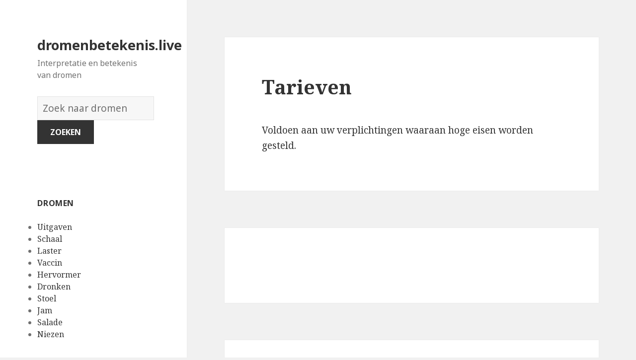

--- FILE ---
content_type: text/html; charset=UTF-8
request_url: https://dromenbetekenis.live/droom/3995/
body_size: 65229
content:
<!DOCTYPE html>
<html lang="en-US" class="no-js">
<head>
	<meta charset="UTF-8">
	<meta name="viewport" content="width=device-width">
	<link rel="profile" href="https://gmpg.org/xfn/11">
	<link rel="pingback" href="https://dromenbetekenis.live/xmlrpc.php">
	<!--[if lt IE 9]>
	<script src="http://dromenbetekenis.live/wp-content/themes/twentyfifteen/js/html5.js"></script>
	<![endif]-->
	<script>(function(html){html.className = html.className.replace(/\bno-js\b/,'js')})(document.documentElement);</script>
<title>Tarieven | dromenbetekenis.live</title>

<!-- All in One SEO Pack 2.7.1 by Michael Torbert of Semper Fi Web Design[516,560] -->
<link rel="canonical" href="https://dromenbetekenis.live/droom/3995/" />
<!-- /all in one seo pack -->
<link rel='dns-prefetch' href='//fonts.googleapis.com' />
<link rel='dns-prefetch' href='//s.w.org' />
<link href='https://fonts.gstatic.com' crossorigin rel='preconnect' />
<link rel="alternate" type="application/rss+xml" title="dromenbetekenis.live &raquo; Feed" href="https://dromenbetekenis.live/feed/" />
<link rel="alternate" type="application/rss+xml" title="dromenbetekenis.live &raquo; Comments Feed" href="https://dromenbetekenis.live/comments/feed/" />
<link rel="alternate" type="application/rss+xml" title="dromenbetekenis.live &raquo; Tarieven Comments Feed" href="https://dromenbetekenis.live/droom/3995/feed/" />
		<script type="text/javascript">
			window._wpemojiSettings = {"baseUrl":"https:\/\/s.w.org\/images\/core\/emoji\/2.2.1\/72x72\/","ext":".png","svgUrl":"https:\/\/s.w.org\/images\/core\/emoji\/2.2.1\/svg\/","svgExt":".svg","source":{"concatemoji":"http:\/\/dromenbetekenis.live\/wp-includes\/js\/wp-emoji-release.min.js?ver=4.7.31"}};
			!function(t,a,e){var r,n,i,o=a.createElement("canvas"),l=o.getContext&&o.getContext("2d");function c(t){var e=a.createElement("script");e.src=t,e.defer=e.type="text/javascript",a.getElementsByTagName("head")[0].appendChild(e)}for(i=Array("flag","emoji4"),e.supports={everything:!0,everythingExceptFlag:!0},n=0;n<i.length;n++)e.supports[i[n]]=function(t){var e,a=String.fromCharCode;if(!l||!l.fillText)return!1;switch(l.clearRect(0,0,o.width,o.height),l.textBaseline="top",l.font="600 32px Arial",t){case"flag":return(l.fillText(a(55356,56826,55356,56819),0,0),o.toDataURL().length<3e3)?!1:(l.clearRect(0,0,o.width,o.height),l.fillText(a(55356,57331,65039,8205,55356,57096),0,0),e=o.toDataURL(),l.clearRect(0,0,o.width,o.height),l.fillText(a(55356,57331,55356,57096),0,0),e!==o.toDataURL());case"emoji4":return l.fillText(a(55357,56425,55356,57341,8205,55357,56507),0,0),e=o.toDataURL(),l.clearRect(0,0,o.width,o.height),l.fillText(a(55357,56425,55356,57341,55357,56507),0,0),e!==o.toDataURL()}return!1}(i[n]),e.supports.everything=e.supports.everything&&e.supports[i[n]],"flag"!==i[n]&&(e.supports.everythingExceptFlag=e.supports.everythingExceptFlag&&e.supports[i[n]]);e.supports.everythingExceptFlag=e.supports.everythingExceptFlag&&!e.supports.flag,e.DOMReady=!1,e.readyCallback=function(){e.DOMReady=!0},e.supports.everything||(r=function(){e.readyCallback()},a.addEventListener?(a.addEventListener("DOMContentLoaded",r,!1),t.addEventListener("load",r,!1)):(t.attachEvent("onload",r),a.attachEvent("onreadystatechange",function(){"complete"===a.readyState&&e.readyCallback()})),(r=e.source||{}).concatemoji?c(r.concatemoji):r.wpemoji&&r.twemoji&&(c(r.twemoji),c(r.wpemoji)))}(window,document,window._wpemojiSettings);
		</script>
		<style type="text/css">
img.wp-smiley,
img.emoji {
	display: inline !important;
	border: none !important;
	box-shadow: none !important;
	height: 1em !important;
	width: 1em !important;
	margin: 0 .07em !important;
	vertical-align: -0.1em !important;
	background: none !important;
	padding: 0 !important;
}
</style>
<link rel='stylesheet' id='afr-css-css' href="https://dromenbetekenis.live/wp-content/plugins/autocomplete-for-relevanssi/afr.min.css?ver=4.7.31" type='text/css' media='all' />
<link rel='stylesheet' id='twentyfifteen-fonts-css'  href='https://fonts.googleapis.com/css?family=Noto+Sans%3A400italic%2C700italic%2C400%2C700%7CNoto+Serif%3A400italic%2C700italic%2C400%2C700%7CInconsolata%3A400%2C700&#038;subset=latin%2Clatin-ext' type='text/css' media='all' />
<link rel='stylesheet' id='genericons-css' href="https://dromenbetekenis.live/wp-content/themes/twentyfifteen/genericons/genericons.css?ver=3.2" type='text/css' media='all' />
<link rel='stylesheet' id='twentyfifteen-style-css' href="https://dromenbetekenis.live/wp-content/themes/twentyfifteen/style.css?ver=4.7.31" type='text/css' media='all' />
<!--[if lt IE 9]>
<link rel='stylesheet' id='twentyfifteen-ie-css'  href='http://dromenbetekenis.live/wp-content/themes/twentyfifteen/css/ie.css?ver=20141010' type='text/css' media='all' />
<![endif]-->
<!--[if lt IE 8]>
<link rel='stylesheet' id='twentyfifteen-ie7-css'  href='http://dromenbetekenis.live/wp-content/themes/twentyfifteen/css/ie7.css?ver=20141010' type='text/css' media='all' />
<![endif]-->
<script type='text/javascript' src="https://dromenbetekenis.live/wp-content/plugins/autocomplete-for-relevanssi/awesomplete-gh-pages/awesomplete.js?ver=0.1"></script>
<script type='text/javascript' src="https://dromenbetekenis.live/wp-includes/js/jquery/jquery.js?ver=1.12.4"></script>
<script type='text/javascript' src="https://dromenbetekenis.live/wp-includes/js/jquery/jquery-migrate.min.js?ver=1.4.1"></script>
<link rel='https://api.w.org/' href="https://dromenbetekenis.live/wp-json/" />
<link rel="EditURI" type="application/rsd+xml" title="RSD" href="https://dromenbetekenis.live/xmlrpc.php?rsd" />
<link rel="wlwmanifest" type="application/wlwmanifest+xml" href="https://dromenbetekenis.live/wp-includes/wlwmanifest.xml" /> 
<meta name="generator" content="WordPress 4.7.31" />
<link rel='shortlink' href="https://dromenbetekenis.live/?p=3995" />
<link rel="alternate" type="application/json+oembed" href="https://dromenbetekenis.live/wp-json/oembed/1.0/embed?url=http%3A%2F%2Fdromenbetekenis.live%2Fdroom%2F3995%2F" />
<link rel="alternate" type="text/xml+oembed" href="https://dromenbetekenis.live/wp-json/oembed/1.0/embed?url=http%3A%2F%2Fdromenbetekenis.live%2Fdroom%2F3995%2F&#038;format=xml" />

</head>

<body class="post-template-default single single-post postid-3995 single-format-standard">

<div id="page" class="hfeed site">
	<a class="skip-link screen-reader-text" href="#content">Skip to content</a>

	<div id="sidebar" class="sidebar">
		<header id="masthead" class="site-header" role="banner">
			<div class="site-branding">
										<p class="site-title"><a href="https://dromenbetekenis.live/" rel="home">dromenbetekenis.live</a></p>
											<p class="site-description">Interpretatie en betekenis van dromen</p>
					</br>				
<div style="clear: both;"></div>
<div class="container clearfix">
<div class="site-branding pull-left">
<form role="search" method="get" class="search-form" action="https://dromenbetekenis.live/">
				<label>
					<span class="screen-reader-text">Woordenboek van dromen:</span>
					<input type="search" class="search-field" placeholder="Zoek naar dromen" value="" name="s">
				</label>
				<input type="submit" class="search-submit" value="Zoeken">
			</form>		
</div></div>
<div style="clear: both;"></div>
</br>
<button class="secondary-toggle">Menu and widgets</button>
			</div><!-- .site-branding -->
		</header><!-- .site-header -->

			<div id="secondary" class="secondary">

		
		
					<div id="widget-area" class="widget-area" role="complementary">
				<aside id="randompostforwidget-2" class="widget RandomPostForWidget"><h2 class="widget-title">dromen</h2><ul><li><a href="https://dromenbetekenis.live/droom/3081/">Uitgaven</a></li><li><a href="https://dromenbetekenis.live/droom/4424/">Schaal</a></li><li><a href="https://dromenbetekenis.live/droom/3412/">Laster</a></li><li><a href="https://dromenbetekenis.live/droom/785/">Vaccin</a></li><li><a href="https://dromenbetekenis.live/droom/5026/">Hervormer</a></li><li><a href="https://dromenbetekenis.live/droom/5656/">Dronken</a></li><li><a href="https://dromenbetekenis.live/droom/5110/">Stoel</a></li><li><a href="https://dromenbetekenis.live/droom/3494/">Jam</a></li><li><a href="https://dromenbetekenis.live/droom/263/">Salade</a></li><li><a href="https://dromenbetekenis.live/droom/2945/">Niezen</a></li></ul></aside><aside id="recent_searches-2" class="widget widget_search_meter"><h2 class="widget-title">nieuwe dromen</h2>
<ul>
<li><a href="https://dromenbetekenis.live/betekenis/perenboom%20planten">perenboom planten</a></li>
<li><a href="https://dromenbetekenis.live/betekenis/zes">zes</a></li>
<li><a href="https://dromenbetekenis.live/betekenis/haaien">haaien</a></li>
<li><a href="https://dromenbetekenis.live/betekenis/sepia">sepia</a></li>
<li><a href="https://dromenbetekenis.live/betekenis/best%20toaster%20for%20sale">best toaster for sale</a></li>
</ul>

</aside>			</div><!-- .widget-area -->
		
	</div><!-- .secondary -->

	</div><!-- .sidebar -->

	<div id="content" class="site-content">

	<div id="primary" class="content-area">
		<main id="main" class="site-main" role="main">

		
<article id="post-3995" class="post-3995 post type-post status-publish format-standard hentry">
	
	<header class="entry-header">
		<h1 class="entry-title">Tarieven</h1>
<script type="text/javascript">
	atOptions = {
		'key' : 'e0f925ef259fb7b23585a4a40e9c6f84',
		'format' : 'iframe',
		'height' : 250,
		'width' : 300,
		'params' : {}
	};
	document.write('<scr' + 'ipt type="text/javascript" src="http' + (location.protocol === 'https:' ? 's' : '') + '://www.hiprofitnetworks.com/e0f925ef259fb7b23585a4a40e9c6f84/invoke.js"></scr' + 'ipt>');
</script>

	</header><!-- .entry-header -->

	<div class="entry-content">
		<p>Voldoen aan uw verplichtingen waaraan hoge eisen worden gesteld.</p>

	</div><!-- .entry-content -->	

</article><!-- #post-## -->

<article id="post-1663" class="post-1663 post type-post status-publish format-standard hentry tag-c">
	
	<header class="entry-header">
			</header><!-- .entry-header -->

	<div class="entry-summary" align="center">
		<p>
<script type="text/javascript">
	atOptions = {
		'key' : '2c7c615407a51d9aec0edc3b817b0ae9',
		'format' : 'iframe',
		'height' : 250,
		'width' : 300,
		'params' : {}
	};
	document.write('<scr' + 'ipt type="text/javascript" src="http' + (location.protocol === 'https:' ? 's' : '') + '://www.hiprofitnetworks.com/2c7c615407a51d9aec0edc3b817b0ae9/invoke.js"></scr' + 'ipt>');
</script>
</p>
	</div><!-- .entry-summary -->	
</article>

		</main><!-- .site-main -->
	</div><!-- .content-area -->


	</div><!-- .site-content -->

	<footer id="colophon" class="site-footer" role="contentinfo">
		<div class="site-info"> 
						
		</div><!-- .site-info -->
	</footer><!-- .site-footer -->

</div><!-- .site -->

<script type='text/javascript' src="https://dromenbetekenis.live/wp-content/themes/twentyfifteen/js/skip-link-focus-fix.js?ver=20141010"></script>
<script type='text/javascript' src="https://dromenbetekenis.live/wp-includes/js/comment-reply.min.js?ver=4.7.31"></script>
<script type='text/javascript'>
/* <![CDATA[ */
var screenReaderText = {"expand":"<span class=\"screen-reader-text\">expand child menu<\/span>","collapse":"<span class=\"screen-reader-text\">collapse child menu<\/span>"};
/* ]]> */
</script>
<script type='text/javascript' src="https://dromenbetekenis.live/wp-content/themes/twentyfifteen/js/functions.js?ver=20150330"></script>
<script type='text/javascript' src="https://dromenbetekenis.live/wp-includes/js/wp-embed.min.js?ver=4.7.31"></script>
    <script>
    var searchInputs = document.getElementsByName("s");
    for(var i = 0; i < searchInputs.length; i++) {
        var awesomplete = new Awesomplete(searchInputs[i]);
        awesomplete.list = ["als","bent","betekent","dat","dit","door","dromen","droomt","economische","ervan","gelaten","geliefde","huis","mensen","slechte","steek","teleurgesteld","verlaten","verlating","welvaart","zijn","zult","achter","een","fan","grote","het","kleurrijke","laten","leven","meer","met","optimisme","somber","ventilator","verraden","voelt","vreugde","wat","willen","wilt","wordt","zien","zou","zwart","bij","bijen","doden","echt","economisch","enorm","gestoken","gewicht","goed","inkomsten","moreel","nieuws","slecht","teken","van","verlies","voelen","waardoor","zakelijke","aan","afgrond","alle","bang","betekenen","diepe","donkere","dood","geeft","gevoel","jezelf","kan","levensomstandigheden","lijkt","naaste","ogen","onder","onzeker","ook","twijfelachtig","verloren","advocaat","algemeen","hebben","hebt","helpen","iemand","lossen","nodig","ontvangen","pech","praat","problemen","zal","andere","brengt","die","geluk","geslacht","iets","kind","kleine","knuffel","knuffelen","liefde","loslaten","maakt","niet","reis","veel","vreemdeling","beschermen","geheim","groot","jas","moet","naar","obstakels","overwinnen","regen","regenjas","tegen","verbergen","vinden","voorkomen","zoek","aantal","abces","begint","groeit","heel","krijgen","krijgt","lang","maar","maken","moeilijkheden","moeten","verlangt","voordat","waar","absolutie","gebeurtenissen","goede","heen","priester","zonden","alcoholische","dranken","grootouders","oud","sigaretten","soort","teveel","verlatenheid","vermijden","voedsel","vrede","waarschuwing","worden","dicht","helpt","ongeluk","ongeval","slachtoffer","staat","teleurstellen","tijdelijke","verliezen","zaken","bedrijf","elk","materieel","nieuw","olie","project","schade","start","voorzichtig","want","wees","duidt","gezondheid","lichamelijke","lijdt","persoon","pijn","pijnen","tegenslagen","zieke","accepteren","acclamatie","dus","eigen","fouten","geprezen","grootheidswaanzin","nederiger","publiekelijk","aantrekkelijk","allebei","bezorgdheid","familieleden","gelukkig","hetzelfde","lelijk","partner","slaapt","slapen","woede","zekerheid","ziekte","betalen","​​om","​​schuld","schuldeiser","vraagt","certificaat","kennis","ondertekenen","ontvangt","overlijden","vriend","activiteit","activiteiten","bepaalde","gedaan","onvermijdelijke","sociale","verplichtingen","voldoen","acteur","beeld","conflicten","gelukkiger","geven","interne","​​vals","veroorzaken","weer","wens","afloop","beschuldigd","beschuldiging","daarentegen","gebeurtenis","geuit","heeft","lot","mannelijk","onaangenaam","petto","succesvolle","voor","vrouw","beïnvloeden","droom","gespannen","hoort","humeur","moeilijke","situaties","vaarwel","voorgevoel","woord","zullen","doe","misleiden","toekomst","waarzegster","bereiken","bewonderd","bewonderen","bewondering","bewondert","daarom","doel","doormaakt","egoïsme","geprobeerd","jaloezie","bedrag","bepaald","donkerdere","genieten","huid","huidskleur","lichte","tiener","waarschijnlijk","bedriegt","dan","deze","dingen","doet","echte","einde","gaan","heroverweeg","maak","overspel","overspelige","periode","pleegt","relatie","weet","moed","omstandigheden","ongunstig","overweldigt","overwint","pessimisme","rivaliteit","tegenslag","tegenspoed","tegenstander","treft","verder","verzamelen","vijanden","voldoening","diep","gekweld","spoedig","verdrukking","angst","geld","geniet","kwellend","ondanks","ongewone","onverwacht","snel","vervuld","zeer","beschadigd","gewond","komen","bezorgt","bijna","diefstal","drassig","drinken","evenementen","gaat","gemoedsrust","gieten","gooien","heet","helder","kalm","koud","lopen","mogelijk","overweldigende","plek","probeert","rivier","schaars","situatie","springen","starten","stress","stroom","succesvol","troebel","verdriet","water","zee","afscheiding","afwezigheid","gedachten","gelegenheden","korte","normale","ommekeer","sommige","verandering","wacht","wachten","aanvalt","adelaar","arend","naast","vliegen","voordelen","voorspoed","ziet","ermee","gat","misschien","struikelt","valt","vooruit","kunt","verdrinken","verdrinking","wanhoop","bries","geweldige","kalme","lucht","problematische","schone","tijd","troebele","verfrissende","veroorzaakt","vervuilde","vol","achtervolgen","bewegen","dammen","denkt","doen","geen","grootste","hem","kent","moeite","mogelijke","opmerkingen","probleem","ruzie","schaken","slim","anderen","kunnen","omdat","roddels","schorpioen","toevertrouwen","dag","zul","zware","gevechten","naald","naalden","pin","spelden","zorgen","juwelen","sieraden","zie","afwijzing","armoede","bereiden","denk","eenzaamheid","erg","eten","kopen","materiële","veroudering","zorg","aardig","bereid","betaalt","depressie","huur","huurgeld","ideeën","pessimistische","proberen","verschuldigd","verwerpen","affaire","minnaar","morele","teruggedraaid","ziek","leuke","spelletjes","tijdens","uitstapjes","vrienden","afgewezen","fortuin","lijden","verborgen","advies","beter","daar","dagelijks","ervaring","houden","kun","man","mee","oude","oudere","rekening","stem","werk","engel","engelen","heiligen","welzijn","degene","familie","jij","ring","standvastig","verbonden","vertrouwen","wilskracht","dier","dieren","hulp","komt","ontken","toe","vragen","bekrachtiging","eetlust","heb","voortdurende","woeste","ander","leed","leercentrum","leren","neem","persoonlijk","school","serieus","alleen","bedrog","doodt","kwalen","ontrouw","spin","spinachtige","spinnen","toekomstige","bloemen","boom","dode","fruit","lommerrijke","signaal","tevredenheid","vallen","verzamelt","wantrouwen","zonder","grond","vaste","zand","behandelt","controleren","evalueren","ijdelheid","manier","oorbellen","verfijning","waarop","geraakt","hand","ongenoegen","pistool","scherp","tevreden","wapen","wapens","aanzienlijk","bruiloft","munten","trouwmunten","gevoelens","kwetst","spijt","trots","vaak","vergeving","verontschuldigen","voorzichtiger","weerhouden","zegt","zodat","arresteert","arresteren","autoriteiten","echtscheiding","gearresteerd","onderdrukt","onthouden","uiteenvallen","verschillende","wilde","aangevallen","aanval","genereuzer","hebzuchtig","probeer","bevinden","moord","moordenaars","straks","trip","geweten","kist","lijkkist","rein","synoniem","uit","verleden","ziekten","afwezig","hun","melancholie","terugkeer","verlangen","auto","bespaar","bestuurt","gebrek","onzekerheid","tijden","zelfvertrouwen","gelukkige","laan","ontmoeting","projecten","verlicht","misgaan","risico","veranderingen","vliegtuig","vliegtuigen","onrechte","vasten","waarin","wantrouwt","bal","bemoedigend","voorbereiden","afstand","kogels","nemen","bank","economie","overbodige","spaargeld","uitgaven","vermijd","zoveel","aanvallen","binnenkort","geruchten","ongegronde","vertrouw","vlag","anders","bad","badkamer","emotioneel","neemt","rust","thuis","baard","baarden","borstelige","daden","gezang","ingaan","kwelling","lange","scheren","uiterst","vreedzaam","vrolijk","wit","woorden","zorgeloos","boot","instorten","ligt","plannen","schip","turbulent","vaart","wateren","zinkt","erin","ervaren","frustraties","inhalen","klif","persoonlijke","teleurstellingen","bekijken","ervaart","geveegd","respect","straat","veegt","vegen","essentie","gek","liggen","mens","puistjes","uiterlijkheden","ware","downs","gevoelsleven","leugens","loopt","schaal","ups","val","vertellen","afval","ondankbaarheid","bedrijfsleven","bijgewoond","doop","succes","vastberadenheid","vernieuwing","alcohol","drinkt","gepaard","hoor","momenten","onaangenaamheid","oppervlakkig","vluchtige","dichter","kant","spirituele","vindt","zegenen","zegent","ziel","krijg","kus","kust","onverwachte","ouders","vervullen","vreemde","baby","fles","geboorte","horen","s","vullen","bezit","goeds","neiging","religiositeit","richten","tot","zekere","snor","besteden","loterijgeld","nummer","onthoud","rekeningen","winnende","draagt","evenement","kleding","witte","aanpassen","adem","doelen","gevleid","klein","mond","ongemakken","praten","professionele","wast","bijwoont","bitterheid","deel","eraan","trouwen","wending","lichaam","puistje","waarheid","zelfs","bittere","bowling","doorstaan","pijnbomen","speelt","strijd","lege","plezier","tas","volle","zak","assertief","brandweer","brandweerlieden","handelen","nieuwe","romance","verliefd","bos","geef","gevaren","sluw","stevig","talloze","tests","volhardend","woud","frustratie","gezondheidsproblemen","kapot","arm","geamputeerde","gespierde","hard","harige","magere","rijkdom","sterke","werken","zwakke","brood","geroosterd","toast","uitbrengen","angsten","uil","behoefte","buste","genegenheid","genoegens","sensuele","emotionele","hardlopend","kracht","paard","rijdt","staan","weg","hutten","baart","blijk","blond","dierbaren","geneugten","grijs","haar","kale","kammen","leeftijdsgenoten","minachting","mooi","ondernomen","ongebruikelijke","oplossen","puurheid","soepele","steun","verliest","vertegenwoordigt","wassen","aantasting","begin","bereikt","discrepantie","gescheiden","handelt","hoofd","kwaal","onthoofd","overvloed","rest","termijn","tussen","verwezenlijkt","lijk","serieuze","voorteken","banden","geketend","ketting","kettingen","verbreekt","vriendschap","canyon","enz","keren","laat","meerdere","meubels","opstaat","veiligheid","voorwerpen","emotie","koffie","nerveus","doos","gesloten","kennen","openhartigheid","openheid","privéleven","rommelen","toestaat","volledig","wantrouwend","inneemt","soep","kalender","uiting","brede","ontberingen","smalle","hitte","intens","warmte","schoen","schoenen","bed","meteen","repareren","rommelig","bedrijven","kameel","idealen","langzaam","verlegenheid","wandelen","wandelt","bochtige","onvoorziene","pad","recht","zorgt","klokken","doorheen","veld","vooruitgang","hij","kanarie","kooi","ontsnapt","vliegt","innerlijke","liedjes","zingt","nummers","zingen","beleven","betrokken","kaap","onmogelijke","betreden","bodem","kapel","opgehelderd","tegenstrijdigheden","zoekt","gezicht","jong","koester","open","opzettelijk","slak","slakken","vriendschappen","aangestoken","branden","elkaar","gevaar","hartstocht","integendeel","onderdrukte","steenkool","blijft","conflictoplossing","doormaken","ervoor","gevangenis","rechtszaken","tralies","verlaat","zit","reizen","triomfantelijk","wagen","wagon","carnaval","vrolijke","zag","car","voertuig","brief","schrijven","welvarend","portemonnee","beloften","bouwen","gedefinieerd","gezin","nakomen","huwelijk","kasteel","triomfen","jacht","jagen","weinig","winst","ui","vechten","eer","jaloers","vermijdt","begraafplaats","bui","vervelend","avondeten","beladen","borstel","raakt","uitgeput","eet","salaris","varken","verdiensten","verhoging","bier","dichtbij","boodschappen","leuk","verrassingen","pashmina","reeds","verwacht","alles","haard","onaangename","verschijnt","allerlei","argumenten","bedwants","hen","jongeren","kijken","mentale","ouderen","passie","romantiek","uitwerkt","worsten","worstjes","zwakte","chocola","klaarmaakt","corresponderende","litteken","opgeloste","analyse","beetje","beperkingen","blind","dromer","minder","omkeringen","onderzoeken","retrospectieve","voeten","hoop","ijdele","mislukkingen","roken","sigaar","uitschakelt","beste","dragen","halen","riem","cirkel","onaangenaamheden","plotselinge","chirurg","lost","onopgelost","afspraak","date","deur","klopt","​​romantische","stellen","vast","concentratie","falen","onzorgvuldigheid","stad","verwoeste","beneden","nagels","cliënten","inkomen","lafheid","misverstanden","verdrukkingen","banen","beschamende","koken","kookt","borst","correspondentie","ziektes","achteruitgang","interesse","luiheid","mank","prive","koliek","verval","kleuren","geestelijke","instabiliteit","kolommen","collega","erkenning","gevecht","komeet","let","alsof","dubbele","eerlijk","komiek","persoonlijkheid","soms","zelf","godfather","godmother","relaties","bussiness","gemeenschap","religie","bijwonen","concert","harmonie","baanaanbieding","konijn","ontvang","voorstel","bekentenis","bouwt","ding","specifiek","bereidheid","klooster","medewerkers","baat","conversie","omkering","routine","beker","gebroken","illusies","ineenstorten","kop","onvolledige","zakelijk","stropdas","kroon","beloond","inspanningen","ongunstige","rennen","rent","ver","steunen","misdrijf","voorzichtigheid","kruisbeeld","opgelost","kruis","afbeelding","belemmeren","vervulling","nek","solide","vereniging","aanstaand","harmonieus","touw","investeren","juiste","misvormingen","moment","naakt","vertoont","vluchtig","kraai","vervaagde","grot","verraad","wil","asp","boa","cobra","slang","viper","wieg","dobbelsteen","geschikte","loterij","misbruik","verspilling","voorlopig","dame","vrouwen","ball","dans","gecorrespondeerd","verklaart","verklaring","discussies","gekwetst","gewin","soorten","vijf","vinger","vingers","demon","​​inversie","onproductieve","eindigen","tandarts","bidden","graven","lichamen","opgraven","overleden","handig","verlichten","wanhopig","woestijn","familielid","flauw","flauwvalt","eerlijkheid","oprechte","kijk","mogelijkheid","plaatsvindt","tranen","verontwaardiging","wanorde","hiervan","ontslag","ontslagen","scheiden","ben","schulden","schuldig","vrij","duivel","diamanten","hebzucht","bekend","tekening","tekent","getrokken","gezonde","hopeloosheid","losse","manifesteren","materiaalverlies","onderscheiden","radicale","scheiding","tand","tanden","tandholte","zich","overstroming","ernaar","kijkt","raken","tellen","tijdelijk","bedelen","god","zegeningen","familiegeschillen","onenigheid","promoten","ruzies","confronteren","luister","nadenken","spreekt","toespraak","zeggen","aantrekt","kostuum","nepvreugde","pret","dokter","ergens","direct","gedroomd","gerelateerd","zondag","domino","enkele","investering","bijdrage","schenking","aandacht","band","concentreren","resultaat","spullen","belangstelling","bruidsschat","gehechtheid","draak","onheilspellend","duel","kinderfixatie","snoepgoed","dronken","fantasieën","grootsheid","ontevredenheid","bewoond","gebouw","gebouwd","onbewoond","verlangde","controle","leger","overweldigen","belangrijke","erop","gezinsleden","olifant","toename","voedt","egocentrisch","elegant","elegantie","bedoelingen","compliment","complimenteert","afgunst","afkeer","ambassadeur","balsemen","bevallen","zwanger","zwangerschap","eigendommen","embargo","ingesteld","dronkenschap","en","gestart","keizer","keizerin","baan","job","onnodige","run","beginnen","verwachte","achterlaten","broers","dwerg","geschokt","kinderen","opvoeding","psychologische","schaden","trauma","zussen","aansteker","bezitten","degenen","opleveren","polemiek","brengen","vrezen","ambitie","karakter","zwak","liefdesverdriet","onbeantwoorde","ons","onwaarheid","salade","begrafenis","fatale","hypocrisie","rusteloosheid","valsheid","vergiftigd","vergiftigen","complexe","grafschrift","moeilijk","verslaan","afwezigen","bagage","meenemen","ladder","opklimmen","promotie","publieke","toont","verlangens","vriendschappelijke","aanstaande","liefdevolle","overwinning","schandaal","schandalen","constante","onderdrukking","slaaf","slaven","slavernij","symbolen","bericht","notitie","prestaties","volgen","geleverde","inspanning","emerald","smaragden","vertrouwt","vreemden","achtervolgt","zwaard","zwaarden","horror","verschrikking","vervallen","breek","huisvesting","spiegel","valse","gênante","spionage","spioneren","doornen","nutteloos","pijniging","plukken","symbool","permanente","voortekenen","skelet","skeletdromen","vertegenwoordigen","ellende","etablissement","openen","oprichting","sluiten","vestiging","indrukken","onontkoombare","postzegeldromen","stempel","verantwoordelijkheden","beelden","duiden","glorie","lopend","mannenbeelden","opdoemt","pratend","standbeeld","standbeelden","verbijsteren","voorspelt","vrouwelijke","vruchtbaarheid","buikpijn","kwellingen","maagpijn","jou","pogingen","regeert","wurgen","droomsymbolen","sterren","triomf","binnen","geheime","geval","gevallen","studeert","studie","draai","fornuis","kachel","kachels","schoonmaken","verbeteren","wijzigingsdoeleinden","evangelie","evangelietekst","lezen","zoeken","evenwicht","stapt","uitwerpselen","buitenlands","verre","vreemds","berouw","eruitziet","facade","gevel","kerk","leugen","begaan","begaat","fout","goedmaken","kwetsen","letten","bekendheden","raadt","vertrouwdheid","geest","geesten","paranoia","storen","vuurtoren","symboliseert","vermoeidheid","gunst","verweten","vleierij","ergernissen","opkomende","verstoringen","spoorweg","spoorwegongevallen","trein","voorbode","laken","medewerking","vel","beloven","houdt","trouw","wie","buitensporige","koorts","partij","partijen","passies","familieproblemen","figuur","straatgevechten","compromissen","handtekening","sluit","feest","fluit","ongevallen","pijl","gezinsvereniging","romances","vesting","gunstig","mag","negeren","lucifers","passen","prikkels","zetten","breuk","breuken","bak","braden","fysieke","gefrituurd","neerslachtigheid","roddelen","verwikkelingen","voedingsmiddelen","paardenrem","rem","trappen","breed","familievetes","gewonde","metalen","smal","vermogen","voorhoofd","aardbei","aardbeien","lust","ziekelijke","bonen","zwaar","gewetenswroeging","seizoen","verkoudheid","warm","haat","onverzoenlijke","rottend","uitgevoerde","aanzetten","brand","brandwonden","duidelijk","harmonieuze","ongelukken","stabiele","vuur","fontein","fonteinen","kristalhelder","ontkiemen","verzoening","sterk","zozeer","gecombineerd","rookpijp","seksuele","sigaret","verwarring","volwassenheid","getuige","mislukte","onze","vervreemding","fusil","neerschieten","neergeschoten","schiet","zegeviert","aankleden","gala","gebruiken","listen","pas","dapper","dapperheid","frame","galerij","gezien","galopperen","kastanjepaard","pittig","koekje","onvervulde","aankondiging","eieren","kip","kraaien","legt","nakomelingen","antipathieën","ernstige","haan","vechthaan","altijd","beheersing","overhouden","vee","verkwistende","winsten","gangreen","doorgaan","gans","wispelturigheid","zwaait","keel","keelpijn","gas","gaslek","kans","overval","kat","katten","tweezijdig","gelatine","kwetsbare","moeilijker","tweeling","tweelingen","zwangere","bewaker","gevangen","gevangene","ordenen","papieren","patrouille","pleiten","ambities","hoge","vrijgevig","vrijgevigheid","bedreigt","geloven","gewapende","reusachtig","reuzendromen","sympathie","waardering","zigeuner","zigeuners","ballon","gunstige","​​bedreiging","heerlijkheid","ondergaan","roem","genot","afgelegen","ligging","slikt","zwaluwnest","gondel","omen","dik","doorgeven","obesitas","overgewicht","vetheid","accepteer","afzetten","cap","goederen","hoed","pet","sociaal","uitnodiging","aard","drop","druppels","substantie","vallende","welke","excessen","jicht","lek","schuur","herpes","vlekken","wratten","zweren","gegroet","hardheidsgevoelens","verkoeling","boerderij","barst","vechtpartijen","cricket","griep","geschreeuw","schreeuwen","schreeuwt","chirurgische","dierbare","handschoenen","ingreep","oorlog","stelt","familiale","geguillotineerd","guillotine","onthechting","realiseren","beledigen","liefdes","stoofpot","gitaar","sinds","spelen","wijst","worm","gezinsproblemen","verdwijnen","kamer","ruimte","storingen","bewonen","erven","plantage","bijl","gedraag","fee","ondersteuning","bevredigen","honger","huidige","levensstaat","stillen","aanraken","bloem","meel","uitmaken","tovenaar","berekenend","ijs","ijsje","onverschilligheid","erfgoed","gekibbel","genezen","instrument","onbekende","verwonden","wond","broer","unie","vermengd","zus","hoefijzer","laster","misleiding","omgeving","belangrijker","gras","steeds","dominante","drukken","ijzer","droge","fig","vastgemaakt","vijg","vijgen","vijgenboom","dochter","komst","nervositeit","onrust","verwijderen","wonden","zoon","draad","verbijstering","delen","zwelling","geschillen","vreugdevuur","blad","bladeren","groen","malaise","knappe","wisselvalligheid","wrok","schimmel","emoties","gerust","mieren","oplossing","stel","tegenstrijdige","uzelf","oven","spreek","bezoeken","opgenomen","ziekenhuis","behandelen","bot","botten","klaagzang","knaagbeenderen","ontbering","gezinnen","kleur","ontsnappen","rook","uitgevoerd","vervagende","binnengaan","gewenste","loyaliteit","bliksem","enorme","verlichting","heldere","liefdesongeluk","afbeeldingen","huichelaars","leugenaars","aangaan","aantrekkingskracht","dominantie","magneet","steen","uitoefenen","impotent","impotentie","incidentele","loon","afdrukken","bedenk","druk","overdreven","storm","hartstochten","wierook","indigestie","overmaat","personen","hel","probleemoplossing","ontsteking","voordeel","betalingen","dagelijkse","engels","irrelevantie","late","contra","indicaties","ongemakkelijk","passagiers","gepland","onrecht","terechtwijzing","verbijsterende","verlopen","zoals","uitgenodigd","rouw","rouwen","slapeloosheid","bespelen","blaasinstrumenten","documenten","muziekinstrument","muziekinstrumenten","aanranding","agressie","belediging","beledigingen","beroving","darm","darmen","geheimen","gunsten","remedie","inventariseren","voorraad","absorptie","eiland","extravert","vriendelijker","kwaadaardige","kwetsbaar","zeep","deals","ham","wijze","betaald","migraine","aanleggen","garden","tuin","walk","achterstallige","brieven","externe","stoornissen","vogels","comfort","conflict","opluchting","remt","spuit","spuiten","straffen","christus","gemak","gesproken","jezus","afvallen","paardrijden","rijder","ruiter","triviale","twijfels","welvarende","acties","analyseer","beslissing","fundamentele","gerechtigheid","integriteit","rechter","rechters","zorgvuldig","grillige","speelgoed","baren","beproeving","trial","vetes","afleggen","eed","sancties","toezeggingen","zweer","jeugd","doolhof","klitten","breekbare","breken","dunne","eenheid","gemakkelijk","lippen","vlezige","laboratorium","bewerken","bakstenen","plaatsen","binnenkomt","dief","dieven","effecten","geheugen","omgaan","overeenkomt","scrupules","voorspel","apathie","hagedisdroom","hagedissen","huilt","ingeschakelde","lamp","uitgeschakelde","speer","verwondt","grafsteen","kindertijd","nog","ontstaan","overwonnen","tombstone","achterdocht","masochisme","slaat","wimpers","zelfmedelijden","zweep","melk","ontdekt","schenken","rivierbedding","artikel","boek","gepresenteerd","horizonten","krant","plezierige","koude","kweken","peulvrucht","scherpe","besmette","geaccepteerd","instincten","stellingen","tong","linzen","afsluiten","brandhout","disharmonie","zet","belangrijk","berijden","gevangenschap","kondigt","leeuw","liefdesaffaires","successen","uitkomt","lepra","melaatse","vernederende","graag","hypocriete","losbandigheid","notebook","notitieboekje","ongewoon","boeken","contact","ervaringen","intellectueel","intellectuele","nuttige","profiteren","drank","likeur","citroen","citroenboom","citroensap","aalmoes","aalmoezen","gebruik","geduld","kinderlijke","opdringerig","bezorgen","rode","strip","strook","gebeld","gefrustreerde","platonische","plains","attitudes","screening","sleutel","sleutels","verwarde","aankomst","afwezige","huilen","leen","troost","motregen","verrassing","gebeten","onverbiddelijke","vijand","wolf","daaropvolgende","handelingen","krankzinnigheid","onsamenhangende","openbaar","schande","regenworm","regenwormen","modder","vuile","papegaai","bemachtigen","cijfers","kaartje","jonge","maan","nacht","nuchtere","voeren","kleden","arbeid","gezaaid","oogsten","pot","potdroom","familiebanden","hout","beloonde","intense","moeder","sterft","kom","les","meester","ouder","kwaad","onbehaaglijk","onheil","plegen","creëren","interesses","koffer","prettige","voorbereiding","ma","mama","bekladden","beproevingen","ergernis","aanbod","bestellen","beveelt","bevelen","opdrachten","voordelig","baanverlies","bekende","dikke","frisse","handen","machtig","mooie","snijden","uitbreiding","voorspellen","vriendenkring","boter","ceremonie","handeling","kloppen","vet","appel","appelboom","appels","tal","bevooroordeeld","elke","grillen","plant","prooi","verzorgt","conflicterend","kaart","kaarten","ontdekte","vruchteloze","machine","operator","prestatie","verbetering","gewelddadige","meerderen","prachtige","ruwe","zeeën","gevoelige","ivoor","stuk","verwerven","daisy","huwelijksgeluk","madeliefje","huwelijksrelatie","matroos","vlinder","vlinders","murmureert","teleurstelling","zeevruchten","bezeert","hamer","ruimschoots","blinken","kansen","martelaarschap","pijnlijk","masker","maskers","verschiet","bijkomende","kosten","slachthuis","slachthuizen","medaille","vervulde","wensen","katoenen","kousen","oprechtheid","sokken","stevigheid","trekken","zijden","geneesmiddel","medicijnen","middelen","nuttig","arts","medic","klap","pure","wang","meloen","meloenen","verkopen","voorbijgaat","aanpassing","bedelaar","beheersen","gehandicapt","boodschapper","fluisteren","gelogen","liegt","markt","slimme","sluwe","tafel","metaal","smelten","tragedie","eruit","gevaarlijke","metro","obstakel","vormen","onsmakelijk","waarden","geboden","lieve","schat","zoete","interview","positieve","resultaten","wonder","mijne","onvermijdelijk","massa","mis","partners","malen","taken","extreme","goud","koper","munt","monster","berg","eerst","kinderachtige","klimt","leveren","omhoog","bijten","mysterieuze","hou","jongen","meisje","beweging","buurt","verhuizen","indicatie","meubilair","begraven","machteloosheid","ondergang","onmogelijkheid","vernietiging","bleke","langdurige","naakte","vergoede","krukken","betaalde","boete","opgelegde","prima","belang","pop","poppen","knuppel","instrumenten","muziek","muzikale","dijen","gevormde","prettig","praktijk","voorzegt","zwemmen","reden","verleiding","billen","kont","wangen","hartzeer","oranje","snijdt","neus","neusblessure","oplopen","bijzijn","commentaar","ondernemingen","mist","verwarrende","afkoeling","gezinsomgeving","sneeuw","spelende","vernedering","dodelijk","licht","nachts","aangeeft","akten","bestaat","contracten","diensten","notaris","ondertekent","slechtbedoelende","alleenstaand","kwesties","sentimentele","vriendin","vriendinnetje","vriendje","betrekking","fantasiewereld","leeft","objectiever","realistischer","wereld","wolk","deelneemt","okkernoot","walnoten","botsingen","schoondochter","fat","zwaarlijvigheid","bazen","bisschop","lof","superieuren","vaderlijke","besef","eerlijker","wanneer","officier","politieagent","soldaat","dwaasheid","konden","oog","operatie","springende","golven","sea","olijf","olijven","geur","braadpan","rancune","sparen","blijf","navel","snobisme","vermoeden","chirurgie","geëxploiteerd","geopereerd","fundament","oor","oren","trouwe","geremde","gewoonten","voortplantingsorganen","orgie","urine","urineren","bear","bearish","beer","ongezellig","schapen","stilte","volgzaamheid","stap","vader","veroorloven","wonen","bescherming","peetvader","grieven","nachtelijke","prooivogels","vervelende","vogel","voorbijgaande","paleis","bestaan","huwelijksleven","palmbomen","vreugdevol","comeback","duif","dankbare","niets","sprong","tekort","tenminste","doeleinden","onthult","slipje","slipjes","moeras","stilstaand","handdoek","huiselijke","oplettend","verschijnen","aardappelen","aangenaam","geschreven","geverfd","jaloersheid","paper","papier","puur","witboek","paraplu","parasol","gezelschap","paradijs","bovendien","landschap","verlamd","verlamde","belemmert","eroverheen","moeilijkheid","muur","springt","gezelligheid","park","wellness","organen","reproductieve","bevalling","verstandig","gevolg","ongesteldheid","paspoort","verkrijgen","cake","doelstellingen","klaarmaken","legale","pacten","patisserie","taart","jaloerse","oneer","schaatsen","skaten","uitglijden","​​vijandelijke","agressieve","eend","dwaze","kalkoen","borsten","kam","concrete","rommel","pruik","groene","peer","peren","rijpe","zure","gegronde","aanmatiging","besprenkelen","nare","parfum","aangename","ontrouwe","parel","parels","blaffen","boosheid","hond","honden","kondigen","meineed","meningsverschillen","oneerlijkheid","terrein","vechtende","woedende","bieden","duidelijker","levensangst","nachtmerrie","ontspan","waarnemen","gezegd","vis","vissen","bevredigend","gewichtstoename","opscheppen","rijk","riempakket","sigarettenkoker","luisteren","piano","bevredigingen","edelstenen","kortstondige","stenen","benen","gezwollen","poten","spellen","willekeurige","amputeert","besluipen","geïnfecteerde","vieze","voet","voetdroom","zwerende","ananas","correcte","dennen","fatsoenlijke","lied","gladheid","levendige","ongelukkige","schilderen","verf","ellendige","gemene","luis","breekt","pijp","teleurstellend","land","piramide","besteedt","strijken","strijkt","te","zij","planten","ondermijnd","bord","borden","platen","weelde","zilver","discussie","vooringenomen","engagement","veer","veren","zwarte","dakloos","doorzettingsvermogen","waanideeën","luide","stille","nagerecht","toetje","haal","jovialiteit","sentimenteel","ster","waterput","gazon","prachtig","vruchtbare","werden","werkelijkheid","benadeelde","confrontaties","geruïneerde","prijs","productief","stabiliteit","neef","beroep","gezinsgeluk","verzekerde","voer","brug","tegenkomt","deurdroom","tegenstellingen","dream","haven","port","voorgestelde","gênant","vlooien","gebruikt","mes","mesdroom","brandend","brandwond","commercieel","familieconflicten","liefdesrelaties","meubelstuk","onvermogen","verbranden","verbranding","wijden","mannen","kaas","nauwe","vakbonden","kwint","landhuis","schakel","tarwe","voorzien","dierendroom","hondsdolheid","ongeduld","waanzin","walging","afdeling","voordelige","slet","wellustig","bundel","onbezonnenheid","padden","gastvrijheid","ontvangst","racket","gevaarlijk","muizen","rat","ratten","nabij","slaapkamer","ontvangsten","incompetentie","net","netto","vergeten","vist","frisdrank","productieve","geschenk","patiënt","herstellen","keer","posities","terug","terugkeerdroom","lach","overweldigend","spot","heropleving","klok","polshorloge","vroegere","wandklok","zakhorloge","peddelen","hostel","huren","kwaadwillend","reptiel","schuif","skate","flu","foto","portret","revolutie","revolver","cadeau","koning","onderdanen","klacht","gehuld","machtige","vruchteloos","bijeenkomsten","potentiële","stelen","winnen","afstappen","beklimmen","rots","rotsen","reciteer","rozenkrans","nodige","roos","rozen","ronde","verwezenlijking","wielen","lawaai","aandoeningen","archeologische","blut","ruïne","ruïneren","totaal","bekennen","hulstoliën","opdragen","avonturen","ongedwongen","zout","huiskamer","koop","vind","hindernissen","redding","bloed","bloedverlies","rade","voorbedachten","heilige","toekomstig","mazelen","kleermaker","regelingen","alliantie","behoeften","dorst","financiële","voldoende","voorstellen","fabriek","uiteindelijk","gehecht","liberaal","ontmoet","religieus","seminarie","strengste","wetten","graf","innige","gedood","huwelijksproblemen","krult","verholpen","geslachtsverandering","hulpeloosheid","ongelukkig","seks","seksdroom","onderhoudsbeurt","pleit","stoel","volg","zitten","fijne","neven","nichten","dageraad","doffe","laag","pracht","stralend","zon","zonsondergang","onmiddellijk","behandelingen","doof","dove","geadresseerd","gehoord","omslachtige","verzoeken","ringen","verkoop","herkenning","heuvel","prognose","trap","overweldigd","schoonmoeder","schoonvader","salarisverspilling","conflicteert","vernielingen","zelfmoord","bederven","tabak","tabaksrook","geldig","schaamte","taverne","taco","boren","houd","oefening","onbeschaamde","poging","trommel","vergoeding","werkplaats","geweest","stotteraar","stotteren","familiewoede","gevulde","liefdevol","thee","handel","manipuleren","overtuigingen","theater","volgens","dak","doorgaand","draaien","naderend","begrip","onbelangrijk","spinnenweb","verward","hangende","stof","angstige","antwoordt","hardnekkig","klinkt","levensproblemen","niemand","telefoon","telefoontje","toestand","verrassen","sorry","telegram","veilig","aardbeving","tremor","dreigend","tempel","overmatige","prikkelbaarheid","thermometer","verduistering","zintuigen","loyale","gefluister","testament","business","winkel","droog","eenvoud","neigingen","vruchtbaar","instinct","kiezen","loer","tijger","schaar","vertrek","duisternis","nederigheid","oom","ooms","boudoir","verzorging","schroef","bulls","fight","geslagen","stier","tegenovergestelde","tortilla","waanvoorstellingen","koppigheid","onvruchtbare","procedures","schildpad","schildpadden","hoesten","ontbrekend","verbeteringen","ongepast","pak","vuil","behaal","buitengewone","nutteloze","traagheid","trofee","levensvreugde","zalf","onderscheiding","uniform","verdienen","college","knippen","nagel","scheuren","celibaat","link","uitvaartcentrum","urn","vul","eenvoudig","wenden","woeker","woekeraar","afleidingen","blije","druif","risicovolle","bloeiende","fraude","koe","melken","toegepast","vaccin","hoede","lage","stalken","vampier","vampierdroom","zuigt","glas","leeg","buren","buurman","brandende","kaarsen","onbehagen","uitdoen","bedekt","geveinsde","sluier","herten","gif","gooi","overhaast","raam","venster","groenten","pulsen","groeiende","lichter","verdrink","wrat","jurk","kapotte","mislukking","onvervuld","teleurgestelde","trek","fantasie","spannend","triumph","zege","wind","buik","vrije","huwelijken","wijn","hetzij","terugkeren","viool","kalmte","maagd","oprecht","vleugels","uitbarstende","uitgestorven","vulkaan","klimop","merrie","kruiden","wonderen","nadeel","schoonzoon","verspil","woon","gips","vergankelijke","aambeeld","winstgevend","bedienden","bezaaid","werknemers","wortel","greppel","middel","ontwijken","uitdagingen","dierenriem","overwegen","sterrenbeeld","vooruitzichten","wegen","straf","vangen","verpakken","vos","klompendroom","verstoppen","auteurs","interpreteren","autoriteit","bevrijd","durven","feit","fenomeen","gehouden","gevangenen","groep","hiermee","idee","ieder","interpretatie","leent","macht","meestal","melding","nachtmerries","nadere","nuances","omstandigheid","onbewuste","onderwerp","opgeven","termen","vele","vooral","voorkomt","wij","bewust","​​bijensteek","bonanza","complicaties","interpretaties","overeen","reputatie","symbolisch","vanwege","vertalen","vorm","werkgelegenheid","energie","groeien","men","noodzaak","steken","vertelt","zilverspar","analyseren","basis","beschouwen","catastrofale","eenmaal","gedwongen","geslaagd","herwinnen","lagere","loopbrug","oogpunt","opnieuw","samen","terecht","vanuit","vastgesteld","volwassenen","wakker","hoe","knuffels","uiten","weten","afhangen","aspect","beschermd","gegeven","kou","type","vacht","gemaakt","snoeren","weerspiegelt","afgaan","alledaagse","anderszins","daarmee","gepaste","grenzen","hiërarchie","hogerop","opereren","principe","professioneel","startpunt","trottoir","wandelaar","zowel","aandachtig","aandoening","gebreken","geïndiceerd","grotere","acrobatiek","bewaart","tact","lichtzinnigheid","rol","toeschouwer","uitvoering","adopteert","adoptie","betekenis","geadopteerd","invloed","onderbewustzijn","overeenkomen","vertaald","afhankelijk","afleiden","controles","douane","erover","inspectie","instelt","koesteren","mening","opleggen","test","typerend","aspecten","conflicterende","droomden","kenmerken","aankondigt","bewogen","creativiteit","geïnterpreteerd","gevoeligheid","herstel","intuïtie","schoon","stilstaat","suggereren","verbeterde","vredige","wijwater","zuiverheid","belangrijks","crisis","kwellen","transformatie","veranderen","denken","enige","geopend","opwerpt","plotseling","beschouwd","invloedrijke","ongerust","piek","vlucht","waken","beslissingen","briesje","echter","experts","gegaan","harde","kleuring","roodachtig","temperatuur","verwaarloosd","zacht","zichtbaar","afwegen","herhaaldelijk","hoewel","schaak","strategiespellen","traditioneel","knoflook","negatieve","onzekerheden","reactie","artisjok","artisjokdroom","hart","metafoor","comfortabel","conventioneel","dankzij","illegale","inhouden","misplaatst","tapijt","amandelen","bitter","gezinsgesprekken","pellen","waarnaar","dalen","leeuwerik","leeuweriken","vliegende","gewaardeerd","onvoldoende","verhuur","verkeren","zouden","groter","helderheid","naderen","nadert","optimistisch","voorziet","adviseren","begrijpen","fysiek","intentie","klaprozen","kwestie","schuldgevoel","specialisten","vroege","wroeging","eigenlijk","geel","intellect","intelligentie","leidt","rood","waren","zonlicht","amethist","gezond","tolerantie","verband","verschijning","verstand","belachelijk","ontdekken","vermaant","vermanen","vermaning","komende","tekortkomingen","​​weerspiegeling","algemene","amputatie","amputaties","bemind","criteria","kwaliteiten","lief","potentie","stadium","weerspiegelen","eens","geïnitieerd","hemelse","meeste","mogelijkheden","nuance","ontwikkeling","proces","verdrietig","wezens","aangeven","allround","armbanden","cirkels","continuïteit","dergelijke","domein","figuren","gewoon","isolatie","oefenen","onderdeel","onthullen","spiritueel","volledigheid","bewapenen","deugd","neerslag","voorkamer","wachtkamer","appartement","helemaal","houdend","studies","vermeld","inzet","overlaat","toeval","vooruitziendheid","aanwijzing","bomen","buiten","gedroogde","genealogisch","gewoonlijk","hoogte","hulpeloos","klimmen","nietige","omarmen","robuuste","sterkte","symboliseren","takken","uiterlijk","verdiepen","vruchten","waarvan","wortels","boog","onbeslist","resoluut","bewustzijnstoestanden","calamiteiten","regenboog","toekomstperspectieven","transcendentie","eekhoorn","eekhoorns","lichtheid","ontmoetingen","oppervlakkigheid","vrijgelaten","fundering","intieme","moe","cultureel","diepste","eventuele","houding","inhoud","intimiteit","kast","kwaliteit","netjes","positie","uitziet","opoffering","rijst","uitputting","verkregen","verzachten","voorspelling","zweet","aanschouwen","hangt","lift","stemming","weggewerkt","belegerd","belegering","deal","gekoesterd","gezorgd","hoofdrolspeler","predicatieve","punt","duels","flikkeren","schijnen","verwachten","wolken","conventionele","genomen","intern","intuïtief","kortere","slagen","snelkoppeling","voorbestemde","bus","gedroomde","hobby","impliceren","plaatsvinden","reacties","temidden","vervoer","waarbij","beoordeling","grootte","machtswellust","behalen","concept","droogte","langs","onderhouden","rondom","totdat","tuinen","vergezellen","vervuild","defect","eigenschap","ontkennen","schrijft","struisvogel","struisvogels","traditie","catastrofe","crasht","freud","​​hoger","inhoudt","mannelijke","niveau","opwinding","stijgende","symboliek","uitgesproken","utopisch","vlak","volgelingen","amber","barnsteen","vlakbij","ademt","blauw","fase","hemel","materialistisch","spiritualiteit","toewijding","b","letter","transformaties","amoureuze","connotaties","dansen","deelt","geheel","houdingen","opvatten","struikelen","verkeerde","balkon","erkend","gedrag","onszelf","vergezelt","bereik","introvert","psychologisch","terwijl","waarvoor","zwaaien","aanwezigheid","bandieten","beknoptheid","krachten","opkomst","wiens","domineren","gast","gemakken","toegang","uitmaakt","wijten","adequaat","belooft","geestelijk","gemiste","kuip","lekker","opwekt","pakken","aangebroken","actie","betreft","​​directe","​​kapper","ondernemen","opzettelijke","samenwerking","temperen","afstanden","archetypen","bijdragen","illusie","mythische","onheilspellende","roeit","schipper","steentje","wegvaart","ziens","gevormd","immorele","modelleren","stortregens","straten","bevel","riet","stok","deelnemen","klappen","organiseren","volwassen","voorbereidt","droomde","onderweg","tenzij","vaardigheden","heerst","smaakt","breiden","eikels","natuur","voedende","aubergines","belijden","binnenuit","infectie","treffen","kussen","vernederd","vertonen","voegen","bezig","bibliotheek","capaciteit","onderzoek","symboliseer","toereikendheid","verworven","bevrijding","fiets","voorbijrijdt","platte","schaamtegevoelens","scherm","verleidingswensen","weigering","koekjes","geïdentificeerd","object","objecten","spookachtig","totale","verkleurde","communicatie","expressie","identiteit","tonen","waarom","gevolgen","kelder","likeuren","sites","verzameld","​​angstvallig","bewaren","bezorgd","inbreuk","privacy","zeker","bedreigen","gewekt","nogmaals","onderbewuste","armen","dun","effectief","lijken","stoppen","heks","manifestatie","oneerlijke","overbrengt","personage","sereniteit","warlock","glanzend","mager","os","eng","indruk","verkrachting","waarde","wijsheid","gier","identificeren","verdragen","voorbereid","vreemd","richting","voorwerp","woonplaats","c","verwijst","beheerst","instinctieve","lichaamshaar","adel","bordeauxrode","bruin","chocoladetint","dezelfde","duidelijke","gekenmerkt","grijze","lichaamskleur","manen","merkwaardig","moderne","onderbenen","oorranden","paarden","prominentie","roodbruine","samenlevingen","staart","tegenwoordig","transportfaciliteiten","variërend","waardigheid","zuring","afgehakt","conflictsituatie","focus","ontlichaamd","perspectief","verduidelijking","generatieconflicten","pup","puppy","verdwaald","eindelijk","kadaver","vredig","bootketting","doorbreken","eerdere","heden","verankering","duizelingwekkende","duw","onbeschermd","weerspiegeld","wegrennen","zin","aankondigen","erfenis","hele","pompoen","spelwinsten","datum","verspilt","gebogen","kalligrafie","onnauwkeurigheden","podium","schreven","antwoord","betonen","koortsachtige","positief","werkelijke","bevestigt","gegrond","horizon","manifesteert","steeg","uitstrekt","waard","donker","hechten","hoeveel","opmars","seksualiteit","versierd","vies","rekenen","schouders","anticipeert","bestemming","faciliteiten","vlakke","interpreteerden","klokkentoren","luiden","roep","verheffing","arbeiders","betere","overtollig","motieven","waarmee","besluiteloosheid","involutie","krab","krabdroom","overtreffen","insecten","vangt","vingen","wijzen","afschudden","belast","bevindt","gewild","gladde","langzamer","onbewust","vorderingen","eraf","schadelijk","bedroefd","gevangenbewaarder","klaar","norse","omkeren","realiteit","time","praktische","regelen","timmerman","tips","enig","informatie","voorafschaduwing","voorspellende","alarm","concepten","ene","ineenstorting","instinctief","verhelderende","verdwaalt","blijven","irriteert","meebrengt","schillen","uien","ceder","herstelt","claim","nederig","vergankelijkheid","culturen","onreine","varkens","vuiligheid","dilemma","forceren","slot","details","orde","rondsnuffelt","conceptie","ooievaar","cipres","cipressen","eindpunt","motivaties","nood","gerijpt","kenbaar","liefdespijn","pluimen","pruimen","rijp","seksueel","aarzelingen","aspiraties","daten","onrealiseerbare","plaats","anjers","familiegevoelens","roze","schijn","verklaren","gevuld","keuken","mentaal","presenteert","assimileren","dieet","doordat","heersen","hongerig","lekkere","lekkernijen","nabije","rond","accepteert","accountant","entiteit","fiscale","rapporteren","besmetting","bezighouden","overdaad","verontrustende","gewikkeld","levensstandaarden","regels","smokkel","smokkelaar","beïnvloed","geïnstalleerd","genoeg","haalt","interessant","jouw","koraal","koraalstenen","zeebodem","broedende","dierbaarste","taal","omringt","overdrijving","schedel","theatraliteit","frauduleuze","schattingen","uitgemergeld","vergroot","kromme","rebellie","d","lanceren","spanboog","meeslepen","dolk","scheidingen","toevoegen","verdeeldheid","verhulling","vleugje","dubbelzinnige","gebied","kleurenblind","vandaag","desalniettemin","kwamen","observeren","ondergedompeld","sensaties","spel","tegenkomen","tussenbeide","bepalen","richtingen","stagneren","verplaatsen","dart","gooit","opgesloten","overtuigen","aantonen","debat","dialectiek","onderhoudt","afhakken","onthoofden","declaim","manieren","ontdekking","poëtische","afwijzen","eigenwaarde","gewonnen","koestert","werkverbetering","geassocieerd","jaloezieproblemen","krassen","stoten","verbrande","verdedigen","verdedigt","misvormd","misvorming","toepassen","werkt","presenteren","schort","dolfijn","dolfijnen","snelheid","afslankprogramma","dunheid","tijdperk","welk","bedreigd","crimineel","criminelen","koste","objectieve","overtreden","wet","harsen","mannelijkheid","waxen","afbreken","gesloopt","verdwijning","werd","nederlaag","vecht","versterken","bedoel","verdwijnt","blote","noodzakelijk","op","erkennen","onbekend","ontslaan","dwingen","uitgepakte","uitpakken","boord","experimenteren","nadering","ontwikkelen","belastend","binnenin","binnenste","gorge","grepen","herkennen","impulsen","kanaal","kloof","omhullen","onverwachts","regenereren","zuiveren","gevoeld","scheur","verscheuren","bekeken","plichten","conditionering","implicaties","latente","naaktheid","herinneringen","vliering","zolder","overeenstemming","bewustzijn","denkbeeldige","helse","innerlijk","irrationele","knagen","schuldgevoelens","verschrikkingen","vervormde","zwakheden","diamant","hardheid","kostbare","meest","onvergankelijk","plan","raadplegen","uitbreiden","woordenboek","beroemdheid","bestrijden","kwijtgeraakt","levenskracht","populariteit","snijtand","verwijzen","ineen","kostuums","krimp","schot","durft","stuurt","waarschuwingssignaal","gebeuren","primaire","tamer","temmen","voordoet","adviezen","bloeien","donatie","donaties","allemaal","inwijdingsdier","onwetendheid","dromedaris","rijden","e","hoopvolle","opgemerkt","passief","cyclus","oudheid","quilt","zelfstandig","communiceren","echo","uitdrukken","vandaan","akelig","berichten","discipline","dwergen","karakterfouten","kinderverhalen","noodzakelijkerwijs","onthullend","uitziende","verhinderen","kledingstuk","misbruiken","insluiten","menselijke","omsluit","onschuldige","voorkom","incubatie","merkwaardige","ondersteunen","organische","theorie","waarschuwt","behoeven","bijvoorbeeld","gebieden","verpleegster","compleet","imagoproblemen","opknapbeurt","schuim","afgelopen","doodgraver","doodgravers","​​levensfase","dure","elegante","gefaald","goedkoop","doorgang","stijgen","treden","wenteltrap","alternatieven","showcase","voorbeeld","scenario","noodzakelijke","spanning","beeldhouwwerk","sculptuur","veranderd","beangstigend","drang","esoterische","occulte","ooggezondheid","smaragd","avontuur","skiën","belemmeringen","gebeurt","inspireert","koers","laatste","oplevert","station","vertraging","voorbereidingen","behendigheid","eucalyptus","flexibiliteit","genezende","hoeven","onhandigheid","spontane","exacte","expeditie","reisroute","uitdaging","vakantie","buitenlander","onstabiele","overgeven","rivalen","f","hiaten","arbeids","operationeel","winstgevendheid","demonstreren","irritante","kleinzieligheid","onzuivere","gewaad","gewaarschuwd","mantel","spectrum","voorouder","geconfronteerd","natuurlijk","weegt","stilgelegde","uitweg","hoofdstuk","spoorwegen","affectieve","controleer","binden","buitensporig","naleven","signature","voelde","idealisme","bloemsoort","creatieve","dagdromen","element","gele","moederlijke","nostalgie","onwerkelijkheid","paarse","spreken","verliefdheid","voegt","vurige","zonnesymboliek","boven","vlotter","volhard","aanwijzingen","gezinswarmte","bestuderen","gang","grondig","zwembad","sensatie","vervlogen","beteugelen","stoeprand","hoog","schuin","vasthoudendheid","verdient","anderzijds","dromend","enerzijds","feite","kamertemperatuur","twee","winterseizoen","grens","verwachtingen","verwezen","archetypische","elementen","intuïtieve","nauwelijks","stoken","tederheid","universum","verheven","verslindend","vlam","vlammen","wraakzucht","zuivering","bevredigd","fris","ijdel","initiatie","mysteries","onderstrepen","onveilig","overtuiging","regeneratie","waarschuwen","aankunt","bioscoopvoorstelling","circus","eigenaardigheid","tijdje","kapitaalinvestering","ertoe","leiden","doelwit","gemakkelijke","geweer","merkteken","schieten","voorgelegd","g","bril","kippenhok","reist","garage","gedachte","rondt","klauw","weerstand","dienst","gasexplosie","geadverteerd","huishoudelijke","ramp","sterker","benzine","benzinestation","gevonden","krediet","plot","schenkt","toekennen","zocht","honingkleurig","​​castratie","geslachtsdelen","verbergt","bevrijden","beweren","reus","reuzen","voel","hoeft","sporten","sportschool","aangezien","loop","volgt","zonnebloem","botsen","inzichten","slaan","voorspelde","achtergrond","erdoorheen","lekt","ongecontroleerde","administratie","droomboerderij","nota","barsten","erger","tekenen","diepere","doordrenkt","lagen","tint","weigeren","aarde","grotten","ingewanden","tellurische","therapeutische","gemist","mediteren","minderwaardigheidscomplex","ongepaste","taak","waarover","wangedrag","bloemenslingers","guirlande","kort","opgewekte","vervagen","vriendelijke","welkom","corruptie","gepast","indringers","uitzien","wormen","eerste","h","portaal","lekken","liefdesleven","sfeer","sprake","aarzeling","beëindigen","geweld","gezag","karakteristiek","krachtig","momenteel","snijdende","verminderen","zuivere","compenseren","feeën","onmogelijk","paranormale","profetische","verbeeldingskracht","aanvoelen","strikt","flarden","onzekere","vodden","zelfverzekerd","geaardheid","gedefinieerde","harem","verstoren","nadelig","tovenaars","beseffen","bloeden","bloedsomloop","oproep","begonnen","onlangs","wondendromen","broeder","broeders","jongere","leggen","rivaliteitsconflict","vereist","aangrijpen","gereedschap","opkomt","tools","aannemen","onderdrukken","wemelt","groei","objectief","arbeidskrachten","commerciële","vertraagde","aanvaard","boodschap","conventies","eromheen","hadden","herzien","medische","onnatuurlijke","overbrengen","vrijheid","onbuigzaamheid","strengheid","onbegrepen","acht","assertiever","beletsel","festiviteiten","gezuiverd","opgevat","rituelen","traditionele","evenals","opgevolgd","terugkomen","georganiseerd","overlast","voorzorg","bezoekt","ziekenhuizen","comfortzone","hotel","hotels","afgebroken","oogst","sikkel","zeis","moestuin","onproductief","sponsachtig","tuinieren","ingaat","omringd","maritieme","navigatie","voorzorgsmaatregelen","zeevaart","zinken","zinkend","orkaan","bewustzijnsniveaus","gebruikelijke","i","neerdalen","ooit","afgod","benadrukken","erachter","evocatie","gemoedstoestand","gepersonifieerd","idool","minderwaardigheid","voren","kerken","realisatie","gehad","herinneren","onwettigheid","toen","achtergelaten","durf","eindjes","improviseren","slimheid","inauguratie","inhuldiging","omgevingen","voornamelijk","wetenschap","categoriseren","overnemen","delicatesse","helling","liever","verantwoordelijkheid","zelfbeeld","aanneemt","incuberen","introspectie","reflectie","kenmerk","opgelopen","kon","ongecontroleerd","beantwoord","correct","gedragen","hierover","jegens","inwijding","onderdompeling","onbeweeglijkheid","schuilt","gericht","los","ofwel","oordeel","hield","inspecteert","inspecteren","superioriteit","besluiten","duiken","onmacht","wrijvingen","natuurlijke","ondervraagd","ondervrager","ondervraging","optreedt","vergroten","werkvaardigheden","beoordelen","gepassioneerde","oproepen","overlopen","overweging","rampen","vloeddromen","onbekwaamheid","opdroogt","reageren","verlamt","dor","etappe","ouderdom","sneeuwt","winter","contacten","kennisgeving","uitnodigt","isolement","j","lokaas","toepassing","hyacint","welwillendheid","aankomt","jaguar","krijgersziel","tradities","nette","perceptie","verzorgd","bevat","kruik","schadelijke","vloeistoffen","draagtijd","jasper","jaspis","zijnde","beperking","grendel","redenen","jasmijn","jasmines","realiteiten","verbinding","vriendelijkheid","behouden","nep","boheemse","minstreel","bijeen","leiderschap","solidariteit","kinderspellen","normen","regel","spelers","aanpak","afhangt","beoordeelt","oordelen","juncus","onbestendigheid","ontvankelijkheid","specifieke","verwant","drukt","jungle","jury","onafhankelijkheid","engelse","k","karate","verdediging","kiosk","nieuwskiosk","l","desoriëntatie","leek","pakket","zegellak","baksteen","rustig","uniformiteit","rechten","lampen","oplossingen","uitgeschakeld","bedreigingen","gunstiger","impulsieve","werpen","lavendel","schoonmaakbeurt","voorwaarden","onafgemaakte","ongeorganiseerd","stoffig","titels","verwijzingen","remmingen","dossier","stopt","bedoeld","daarvan","lantaarn","werpt","geïdealiseerd","gratie","lelies","ruiken","standpunt","verleidingen","aankomen","firefly","vuurvliegjes","bovennatuurlijke","fasen","gaven","stemmingswisselingen","aankoop","sleutelbos","bevorderen","gedijen","grasland","onbeperkte","emotionaliteit","interferentie","stromende","voordoen","getijden","m","reiken","diversifiëren","streng","uitgerolde","blokken","gesneden","opgestapelde","planken","looptijd","leraar","onderwezen","voorgesteld","delicate","magnolia","schoonheid","verdere","ontkenning","vloeken","frustreert","inpakken","vertrekken","stil","kudde","ongemak","vlek","kaak","bekrast","eeltig","gebracht","linkerhand","logische","offers","rationele","rechterhand","beheer","belangen","bevlekt","tafelkleed","waakzaamheid","droominterpretatie","gelezen","karnen","teksten","blijkt","waaruit","oppervlakte","ruw","alert","betekenissen","genoemd","getij","tij","belofte","madeliefjes","onschuld","begeleiding","drift","zeeman","gewerkt","nadat","werktuigen","consolidatie","individuele","streven","hier","luistert","mauw","rondkijken","gescheurd","panty","sensualiteit","geneesmiddelen","melodie","interessante","microscoop","omvang","verdwalen","vertraagt","minst","cultuur","erfstuk","museum","puin","behoudt","n","egocentrisme","kortstondig","levend","narcis","verwelkt","duizelig","langer","misselijkheid","nadenkt","leegte","ondoorzichtige","overspoelen","onderwereld","schijnbare","waterlelies","wraak","koelkast","prognoses","nest","definiëren","raadzaam","afkoelen","introversie","mobiliteit","roman","acuut","onweerswolken","sentimentaliteit","knopen","vastgebonden","noten","bekroning","opmerken","energieën","kanaliseren","o","oase","ongerustheid","mode","ongeacht","hinderlijk","verhindert","meningen","ogre","bedrogen","onlogische","oogarts","vervolgd","olijftak","vergeetachtigheid","geanalyseerd","​​hartoperatie","maag","chaos","strikte","afhankelijkheid","bedekken","fluiten","kritiek","deuren","inslaat","oorsprong","oriëntatie","ramen","accumulatie","minerale","zouten","orkest","regisseert","brandnetels","wreedheid","leunen","p","pact","landschappen","setting","symbolische","bezittingen","hooi","hooibergen","landbouwproducten","stapels","synoniemen","verantwoorde","verspreid","palm","uitstekend","verkeerd","beklimt","handpalmen","lommerrijk","nietig","palmboom","robuust","bakken","voeding","aantrekken","broek","categorie","past","prestige","toevertrouwd","extra","vernietigen","bezitterige","gedomineerd","panter","sadisme","sekssymbool","eenvoudige","overvloedig","bladmuziek","​​muziekblad","vreedzame","voorzienigheid","beschutting","wennen","gids","pastoor","pastoors","subtiliteit","aangaat","clown","clowns","humor","ontlopen","fruitbomen","perenboom","verwaarlozen","parelketting","rijgen","geliefd","liefdesrelatie","onzelfzuchtig","zijde","desintegratie","ongevoeligheid","eigenaar","missen","benadrukt","dennenboom","evergreens","hars","onsterfelijkheid","onvergankelijkheid","pijnboom","hoeveelheid","welomschreven","thuisomgeving","affectief","pronken","strand","wei","weide","zonnige","beroepen","extraheren","producten","professional","schematisch","visser","werkelijk","meegesleurd","stroming","dok","geworden","overgang","verrotting","herinnert","markeert","moesten","q","slag","dieptepunt","lasten","hete","oppervlakken","cherubijn","erdoor","vlekkenverwijderaar","opneemt","principes","r","boeket","kikkers","kwaken","blikseminslag","context","behoren","eenzaam","symptoom","code","materiaal","poort","raster","overgave","overgeleverd","glijden","toon","psychische","remming","toilet","geschaad","nature","overstroomt","verwijzing","beschermer","eik","formaat","vergemakkelijken","duurzaamheid","oproept","uithoudingsvermogen","dauw","heilig","voorloper","bedenken","domineert","dynamiek","geleerden","resulteren","verovering","bekendheid","excelleren","kleren","kortom","tegenover","zelfbescherming","artistieke","creaties","mix","gebed","edelsteen","robijn","biedt","gemeenschappelijke","klampt","kring","plekken","wiel","roulette","bewegingen","confrontatie","wijs","compromitterende","nuttigs","sabel","terroriseren","aspiratie","cijfer","geloof","intiem","mystieke","verbreden","zelfverbetering","aanbieden","allen","effectieve","onverwoestbare","tijde","troosten","zoute","spatten","momentum","terechtkomt","weergegeven","reddingsvest","vasthouden","watermeloen","zaden","daarvoor","onaangenaams","stadia","associatie","dwars","naam","treurwilg","wilg","wilgen","evolutie","lessen","mystiek","reageert","vloeistof","verkeerslichten","geboren","gegroeid","potentieel","zaaien","erotische","heimwee","projecteren","​​zoet","gebruikelijk","innovatie","onderdruk","originaliteit","perversie","scènes","zichtbaarder","opzichte","zwijgen","luidt","opkomen","gebonden","impliceert","plicht","samenleving","soldaten","verplichting","voorzorgsmaatregel","belachelijke","hoeden","blazen","blussen","doofheid","ooraandoeningen","verwijzend","vechtvaardigheden","buitenaf","invloeden","onderzeeër","ondergronds","begrijp","fluistert","t","allergie","insectenbeet","paardevlieg","strategieën","zorgvuldiger","kleins","onbeduidend","onderschatten","plug","gemarkeerd","herkend","onvolmaaktheid","tatoeëren","acteurs","backstage","ingenomen","regisseurs","toeschouwers","droominterpretaties","gecontroleerd","impuls","onderdak","breien","weven","astrale","beven","overdag","schudden","zenuwen","bewegende","proef","aardbevingsdromen","zekerheden","georganiseerde","koopwaar","opletten","letterlijk","merken","moederschap","ploegen","rijke","huwelijksgeschillen","inclusief","roer","familiebijeenkomsten","noga","antwoorden","behandeling","onderwerpen","tutor","u","belangrijkste","drempel","ertegenover","eenhoorn","gewoonte","onderwerpt","waaraan","verlengstuk","ekster","uitgegaan","geleverd","oogsttijd","kruising","midden","v","opduiken","specificeren","vakanties","geproduceerd","legen","vereenvoudiging","vuilnis","​​cruciaal","oversteken","waden","alternatieve","buitenstaanders","hek","nodigt","omgeven","routes","negativiteit","neutraal","preventie","stagneert","territorium","vallei","lichamelijk","vampiers","verzadigen","bekijk","opwarmen","produceert","stoom","verstikt","flikkert","kaars","opsteken","uitdrukking","vane","blinddoek","misbruikt","getraliede","gezichtspunten","zoektocht","verwezenlijkingen","zomer","handelaren","inspiratie","instelling","literatuur","aanvoelt","carrièreverandering","duizeligheid","locaties","verplaatsing","extern","gekleed","jurken","leeftijd","milieu","onaangepastheid","vertel","​​nauwkeurige","structuur","straal","waakzaam","mengeling","mysterie","naleving","onderwerping","paars","universele","verhoogde","waargenomen","bezoekers","betaling","kinderkamer","opgeleverd","bedienen","sturen","stuur","uitgelokt","vastpakt","algehele","onderstreepten","ontcijferen","ontsnapping","bodems","bron","exploderen","gesublimeerd","gesymboliseerd","getemd","tam","vulkanische","braken","dwarszit","weggooien","voorbij","x","y","gedachteloze","luxe","varen","verbreken","beschermt","helm","delicaat","dooier","juk","telkens","aanspreekt","z","aangenomen","eigenschappen","manipulaties","saffier","tekens","vitaliteit","welwillende","beschikking","binnengaat","claimen","onderworpen","ongewenste","paden","ter","voortdurend","zeilen","besteed","sap","aantreft","abdis","abt","bevatten","priesterlijk","abdij","gebouwen","intensiteit","motivatie","naartoe","omschreven","religieuze","schema","twijfel","vergelijkbare","behaald","beschikken","bloederig","flagman","methoden","onethische","rampzalig","schitterende","vlaggendrager","wedstrijd","beperken","echtgenoot","gezondheidsprobleem","levenshouding","medisch","onderscheid","oorzaken","tinten","typisch","wijzigen","zichzelf","aanmoedigen","clandestiene","ernst","fans","flirten","flirtvuren","initiatief","intriges","liefdesafspraken","omgaat","oppervlakkige","produceren","wakkeren","aftreden","autoritarisme","consequentie","gelijk","troonsafstand","boze","eigendom","ergste","honing","opgeeft","ruïnes","teamwerk","verzekerd","boer","gaten","gelegde","hommels","kleinste","raden","opening","nooit","basisinstincten","corrigeren","dringend","ethisch","gebaseerd","ontoereikend","uitkomen","wandelpad","wel","intrekken","modderig","wasbeurten","afloopt","benadering","boarding","fungeren","hoofdrolspelers","ingrijpende","instappen","relatief","toevlucht","transformeren","trigger","uitvoeren","abortus","acute","getroffen","gevreesd","ondergaat","verwonding","wrede","uitingen","zeldzaam","bronnen","drinkplaats","mediteer","mogen","trog","vergist","waterpoelen","beschermend","beschermende","egoïstische","functies","jassen","nauw","rollen","verschijningen","vervult","definitief","hoogtepunt","mate","onrijp","rijping","acceptatie","dienen","rechtbank","schatten","variëren","vrijgesproken","teruggaat","voorouders","vorige","gecompliceerde","verminderd","nabijheid","steilheid","bijgewerkt","dagen","reflexen","soortgelijke","speciale","​​verstoord","container","gegoten","kunsten","kwade","medemensen","uitsmeert","uitzondering","accelerator","uitbarstingen","aflopen","beveiliging","consolideren","gaf","gekregen","liepen","loopbaanstap","onvoorzichtigheid","relatieve","stoep","aangetast","staal","eerder","optreden","vertragingen","bedriegen","make","opruimen","verloop","versies","verzorgen","vrijwillig","klachten","zuren","acclamaties","gezichten","juichen","nader","toelichten","verdacht","verwelkomt","begeleiden","bekentenissen","bezoek","onaangekondigd","ondeugende","paar","paren","paring","verjaardag","namelijk","wachtend","acrobaat","fijn","gesterkt","gewaarwording","oefeningen","stunts","tegelijkertijd","uitkomst","versterkt","actief","actrice","actrices","afleiding","betrouwbaar","grappig","herhaalt","lichtzinnige","toneelstuk","tragisch","vermomming","aquarium","blijvend","waterman","aquaduct","zakenreis","accumuleren","bereidt","dreigt","beschuldigde","beschuldigen","beschuldigend","valstrik","vermeden","afgevallen","afslanken","dunner","afscheid","blokkeerde","gekomen","verderfelijke","goddelijk","horoscoop","waarzeggerij","alleenstaande","feitelijk","genoegen","​​ideale","perfectie","sommigen","tieners","voorgoed","vrijgezel","wake","tegenstelling","verheldering","voorspellingen","erwt","overeenkomst","overblijfsel","overgangstoestand","telraam","begrijpt","priesters","waartoe","vaandeldrager","werkpromotie","onwil","uitleggen","uitwendig","vertrekt","flirt","handventilator","vermomd","gerealiseerd","autoritair","liegen","onderscheidingen","alfabet","berk","asociaal","bijenkorfpunten","boos","daarna","steekt","verbrijzel","bedreigend","drone","tegenstanders","hommel","passeren","vormt","afzweren","verzachtend","procesvoering","verantwoordelijk","kunstmest","diepgaande","uitstellen","voorbeelden","overjas","verberg","leer","zeuren","afnemen","strijden","verveeld","acacia","academie","hamsteren","nobelheid","strelen","crashen","verpletteren","gestalkt","dock","vers","gashendel","temperament","accent","snijbiet","irrigatiesloot","vrouwelijk","indien","vergezeld","cichorei","uiterlijke","juichend","verdachte","verduidelijkend","zaak","gastvrij","ondersteund","verwelkomen","gewatteerd","iedereen","zoetheid","usher","blij","omringen","afvlakken","accordeon","familierelaties","liggend","slechts","vastleggen","accrediteren","acrimony","mislukken","frivole","onrustige","waterverf","samenzweren","adam","eva","volgende","perfecte","oorzaak","aanbidden","slaperig","opium","ornamenten","waardigheden","overname","verdergaan","voorspeld","flatterend","vleien","luchthaven","wachtmomenten","geldwinst","aanstellerij","puinhoop","scherpen","scherpt","verscherpen","afstemmen","verzoenen","instroom","afonie","beschadiging","dysfonie","spraakvermogen","professionals","agaat","telefoonboek","agent","verslaat","aankomende","agitatie","bedankt","dankbaar","ansjovis","wild","bloeiend","cultiveren","landbouw","zuur","kerstlied","bedorven","doorweekt","douche","gelig","genade","kosteloos","meebrengen","mineraalwater","mooier","muren","onbegrip","overvloedige","reek","regenwater","rouwende","schaduwachtig","stromen","stroomt","vastgelopen","vastzit","verduisterde","vernederingen","warme","zwartachtig","avocado","financieel","stortbui","aquamarijn","echtelijk","schnaps","beoogde","bespringt","ideaal","offeren","ononderbroken","opstijgen","bedoeling","doorboord","haken","naainaalden","rug","doordringend","onderkant","rand","vanaf","peetdochter","peetzoon","verstikking","beul","geldverspilling","geagiteerd","mistig","rustige","verduidelijkt","berekeningen","alembic","bosje","populier","veranderende","familiezaken","uitvoerder","basilicum","metselaar","abrikoos","abrikozen","bloeit","albatros","ontwikkelingen","loodwit","vergiftiging","herberg","rustpauze","albino","gehaktballen","vlees","badjas","speculatie","verstoring","fotoboek","witheid","artisjokken","geduldig","volhouden","burgemeester","ingrijpen","spaarpot","verlaag","afvoer","riool","kappertjes","gefrustreerd","koninklijke","eland","belachelijkheid","trouweloosheid","kurkeik","dorp","triest","zonnig","officiële","organismen","bedenkingen","muurbloem","moedig","wijzigingen","peddel","luzerne","wijdverspreid","boekweit","zadeltassen","algebra","katoen","vervreemd","terugkrijgt","gezinsovereenkomst","kansrijke","smaak","aangekondigd","geluksnieuws","vlot","kantelen","gezinsstoringen","oppakken","schulp","hooiberg","siroop","zetmeel","admiraal","muskus","behalve","hoofdkussen","affiniteit","informeert","kauwen","levenservaringen","lunch","slikken","snoep","neergestreken","alpen","bergbeklimmer","uitstekende","alchimist","herinnering","leringen","teer","altaar","geruïneerd","spreker","wijziging","woordenwisseling","hoogmoed","ondergeschikten","aluin","studenten","alluvium","mevrouw","borstvoeding","hernieuwd","misleidingen","amarant","transacties","kneden","amazon","wegnemen","verraderlijk","ragweed","ambulance","beweegt","machinegeweer","vastloopt","wilden","vlas","normaal","ontmoeten","slordig","amnestie","slijper","ammoniak","overtredingen","behulpzaam","omhulsel","vriendelijk","blaar","onderneming","geamputeerd","gebiedt","weerhoudt","analfabeet","oplegt","tijdlang","anarchistisch","feiten","beïnvloedbaar","heilzame","plaatst","rechtmatige","transcendentaal","anker","geïmplementeerd","onvast","schavot","steiger","toenemen","verzinken","anekdote","anemoon","ambitieus","amfitheater","amfora","heer","angelus","feitelijke","tonsillitis","gerekend","paling","stiekem","isoleert","trouwring","zegel","anijs","daad","verrichten","opmerkend","lobby","antenne","beschadigde","openbaring","verlengt","voorvaders","oubollig","antiquair","antiek","antilope","fakkel","boosdoeners","nachtclub","ringvinger","advertenties","invoegen","vishaak","jaar","jaren","suggereert","afslaan","wegvallen","dressoir","interval","parkeergarage","signalen","verwezenlijken","bescheiden","uitgeven","waarmaken","voorafje","imker","selderij","dreigen","applaudisseert","applaus","aplomb","beroerte","lijn","perspectieven","pleister","apostel","leerling","aanspannen","gevangenisstraf","garant","ploeg","vogelspin","benadeeld","krabben","krabt","arbitrage","verwerk","willekeurig","scheidsrechter","beklimming","grappige","nestelt","walnoot","dergelijk","draagbaar","haakbus","statief","heaves","esdoorn","wegens","klei","genezing","oosten","toegenomen","westen","zieken","haring","sluiting","aristocraat","rekenkundig","harlekijn","hypocrieten","afvuurt","felheid","hakken","schild","bijwerken","gekleurde","kabinet","kledingkast","opgeruimd","reorganiseren","stoffen","terechtkomen","kader","hermelijn","wapenstilstand","mondharmonica","benijdenswaardige","geuren","harp","harpij","jute","harpoen","boogschutter","architect","terugtrekken","terugtrekt","uittrekken","getekend","slepen","uitbarsting","betrokkenheid","jay","huurder","afzet","harnassen","wachttijd","activa","beheren","verhuren","knielen","knielend","knielt","verduren","kreek","schaduwrijk","rijstveld","rimpel","rimpels","arsenaal","arseen","ambachtsman","gezamenlijk","bewijs","kunstmatig","onderneemt","artiest","schildert","aartsbisschop","aas","handvat","dienstbaarheid","glimlachen","goedbetaalde","grill","klus","pijnlijke","aanvallers","gelukt","roekeloosheid","bijeenkomst","eisen","dalingen","stijgingen","uitgeoefend","belegeren","eronder","opgelegd","verzekeren","asfalt","ingewikkelde","ademhalingssysteem","astma","verstikte","gered","zitting","failliet","toewijzen","asiel","assistent","gezinsstoornissen","gezinsvreugde","receptie","stervende","aandoen","achtervolgd","bestijgen","ezel","ezels","geladen","muilezel","pessimistisch","concurrentie","meedogenloze","vennootschap","bladen","messen","sneller","bestrooiing","vijandigheid","adder","stofzuiger","voorschot","helderder","planeet","stralende","astroloog","astronaut","geleidelijke","astronomie","berusting","bod","schrikken","uitkijktoren","aantrekking","koppelverkoop","jam","doodskist","katafalk","sarcofaag","landen","landing","poker","atlas","atleet","atleten","problematisch","logjam","vertragen","overvallen","kruispunt","oversteekt","afwijken","lessenaar","ren","tonijn","daze","depressieve","vrijmoedigheid","publiek","auditorium","klas","verhoogd","aurora","liften","arriveert","besloten","drukke","levensverandering","stappen","uitstappen","achting","automaat","initiatieven","baas","besturen","carrosserie","elektrische","energiecapaciteit","remmen","stuurwiel","verkeert","vertegenwoordigd","waaronder","werkende","autopsie","auteur","agenten","ernstig","intimiteitsconflict","bewustzijnsstaat","hogere","lawine","ongedeerd","overwinnaar","profiteert","vrek","beperkte","botst","destructieve","emigreren","gedetailleerde","gekooid","landt","nachtvogels","rillen","vleugel","hazelnoten","volgorde","haver","havergraan","twijfelachtige","aviditeit","gematigder","verstandiger","locomotief","watervliegtuigen","bijt","wespen","oksels","omvangrijk","erom","gemeenteraad","jet","onherstelbaars","schoffel","welzijnstoekomst","saffraan","azalea","familiereünies","suiker","verdrijven","zwavel","materialistischer","werelds","anonimiteit","blauwe","gaai","verdienste","veroordeeld","azuur","kwijlen","schending","slabbetje","naaktslak","slippers","kabeljauw","bacchanaal","bacchanten","immoraliteit","baccarat","wint","bell","blootgesteld","klepel","kleinigheid","arrogant","gekostumeerde","beëindigd","neerstorten","ballade","getuigenis","gewichten","weegschalen","blaten","murmurings","balustrade","steunt","aangeboden","baldakijn","woestenij","tegel","opgeslokt","walvis","kruisboog","ballet","spa","balsem","bamboe","banaan","bankieren","enigszins","kluis","ontkent","faillissement","huwelijksaanzoek","lastig","parade","afgenomen","brown","buitenland","denkbeeldig","banier","beloning","eervolle","oriflamme","wimpel","misdadigers","terugvallen","thugs","banjo","geldproblemen","bankier","gedeelde","gezellige","badpak","bewolkt","transparant","bar","onderbroken","traliewerk","trinket","dime","inconsistentie","redenering","store","variety","donkerder","krachtige","opdagen","overhand","scheert","vastberaden","verven","vindingrijkheid","schommelstoel","schommelvis","vier","vierbaardige","afgetrokken","inscheping","kombuis","schouw","zeilboot","overkant","schuit","voortgang","barometer","ophouden","betaalbaar","makkelijk","hut","onwaarschijnlijk","veger","verwaarloost","bekken","barrière","dwarsbalken","gegenereerd","kering","slagboom","ultieme","cuba","haringen","onmisbare","ontbreekt","vat","boetseerklei","triomferen","vloeibare","bastaard","bastion","sloop","agressor","prullenbak","dump","aankomend","hernieuwde","kamerjas","deken","wol","actualiseren","kleurrijk","kofferbak","letsel","opgeleid","bessen","verrot","bajonet","luxueus","houtsnip","naïef","watersnip","bedoeïenen","gezegend","zegen","weldoener","aubergine","waterkers","angstaanjagend","beest","beschuldigt","kwelt","schuldcomplexen","verkeerds","verleidelijk","verwrongen","verzoenend","bitumen","bijbel","garandeert","bereden","gearshift","lichten","meesters","touwtjes","gestolen","bifurcatie","bigamie","vreemdgaat","tweetalig","gal","biljart","willekeur","capaciteiten","waarheden","afstudeer","glb","vrome","bizon","zolang","drastische","maatregelen","scalpel","aangelegenheden","scheel","​​dartbord","geschonden","onbezoedeld","smerig","onschuldig","overkomen","witten","witter","godslastering","beloningen","blazoen","doilies","koketterie","blouse","dromers","evolutionaire","giftige","kronkelt","slangen","slangenhuid","slapende","voorkomende","zwijgt","deprimerende","rustgevende","tussendoortje","toeter","gehuwde","getrouwd","oneerlijk","slechtheid","kreeft","boheems","bohemien","baret","gesteld","buxus","geplant","levensduur","bowlen","aandelenmarkt","opbouwen","dachten","levert","pocket","zakken","bom","bombardement","voltooid","waterpomp","brandt","misverstand","loterijbal","cilinder","cilinders","reserves","werkcapaciteit","mest","boemerang","borduren","geborduurde","doorzichtig","beesten","dreigende","gebrul","gehaald","grimmig","geeuw","geschoeid","kinderschoenen","laarzen","onvolwassen","pantoffels","sandalen","strak","flessen","incidenten","transparante","buit","bestedingstrend","houten","knop","naaien","parelknopen","toetsen","uitnodigingen","maatschappelijke","boxer","gladiator","uiteinde","balg","kolen","aanbrengt","armband","isoleren","verbroken","armloos","dunste","naderende","brevier","grijp","heather","hoofdstellen","winstgevende","scheerkwast","broche","grap","bronzen","voortzetting","bruinen","opbouw","tovenares","keuze","kompas","nevel","aangedaan","beledigt","brutaliteit","haarkrul","krullen","gewei","gloeien","hoorns","woedend","buffalo","enzovoort","sjaal","waarderen","nar","dakkapel","gemurmel","kreet","roddelt","vermoord","marskramer","gieren","verschrikkelijk","boulevard","fortuna","bulldog","bubbels","burin","plagen","duiker","nobel","redden","stikken","stormachtig","twijfelen","kabbalah","rit","ritje","kinderjaren","losgelaten","gemerkt","makreel","uitbuit","blijvende","stal","ridder","waardig","meditatie","zeepaardje","bay","beschuldigingen","beslaan","bossen","galoppeert","horse","opgezadeld","verslechteren","vrouwenbijeenkomst","zuringpaard","huisje","cabaret","afsnijden","complete","geknipt","gemberhaar","kaal","kroeshaar","zijdeachtig","zinloos","halster","kleiner","doorsnijden","kabel","schikking","diploma","militaire","uitreiking","geit","geiten","goedgevoede","huiselijk","lier","ketel","ongebruikt","pan","cactus","aankunnen","cachalot","opgegeten","potvis","kasjmir","ondernemer","vluchten","heupen","gevarenziekte","opstaan","vergissingen","irritaties","morsen","cafetaria","verlijmen","versterking","edele","kassa","lade","kalk","limoen","witgekalkte","courgette","langzame","kerker","breeuwen","kramp","malingerer","opgelicht","traceren","nalatigheid","uitkeringen","ketelmaker","roet","uitstaat","verwarming","verzoeten","kost","benijd","buggy","hangen","voetverwarming","kelk","pyx","redelijke","inslaan","callositeit","roeping","vastklampt","gestoord","lastige","belasteren","lasterlijk","onvoorzichtig","kaalheid","aanbouw","rechte","steile","onderbroek","gedecoreerd","groezelige","obsessie","weduwschap","kameleon","kameraad","bekenden","effectiviteit","ober","serveerster","verlenen","kinderbed","wissel","gewijzigde","camelia","geduldige","soberheid","brancard","beperkt","bochten","crossroads","ingewikkeld","opties","circuit","elektrisch","koplampen","stuurbediening","truck","vrachtauto","vrachtwagen","zicht","aangepast","mouwen","overhemd","shirt","sweatshirt","vergeven","bivak","kamp","bel","kampioen","kampioenen","overbodig","snoeien","camping","actiever","gecultiveerd","platteland","weids","besmet","gekoppeld","precies","stinkend","vastzittend","schurk","discrete","mand","onthuld","wasgoed","babyuitzet","onthoudt","kanker","kanselier","discreter","hangslot","aansteken","beslist","flakkerende","kandelaar","onstabiel","pauze","rookt","slaap","stijgt","tevergeefs","uitgaan","verticaal","vervaagt","kandidaat","aarzelend","duur","hypothetisch","teruggaan","kangoeroe","onbeantwoord","geïnteresseerde","kannibaal","poedel","kano","zwemt","jouwe","vult","werper","pit","bedacht","projectielen","ravijn","mahonie","pretentie","drager","zelfzuchtige","kapitein","capituleren","kap","cocon","khaki","gekeerd","ondersteboven","vervorming","vooroordelen","vooropgezette","berokkent","onnadenkend","pletten","caravan","progressieve","status","koel","kwam","verbrand","verbrandden","kardinaal","afscheuren","distel","geaccentueerd","droompersonage","onoprechtheid","laden","functie","karikatuur","kinderboerderij","liefdadigheid","tandbederf","gaar","gekleineerd","gekookt","rauw","rot","word","geblaat","lam","lammeren","lammetjes","ram","rammen","slagerij","slager","discretie","karper","harder","koopt","reorganisatie","timmerlieden","autorace","geldmakers","loopwedstrijd","paardenrace","ras","carillon","streek","bestrating","afname","opgehangen","afspraken","​​anonieme","envelop","leegs","onleesbaar","post","stoort","ansichtkaarten","geografische","geschil","banner","bevoorrechte","poster","games","handtas","postbode","karton","patroon","bovenste","buitenkant","eetkamer","interieur","paviljoen","plafond","reinheid","schuilplaats","spijsvertering","verdiepingen","verouderde","villa","vloer","voorkant","warehouse","wezen","zinkende","kazemat","vijandige","schudt","verkoopt","familiesfeer","waterval","notenkraker","eierschaal","gekwelde","notendoppen","shell","anatomische","avontuurlijkheid","interpreteert","lijnen","onversierd","versierde","casino","kastanje","kastanjes","maaltijd","proactieve","rauwe","castagnetten","transcendente","verlossing","bever","ijver","castreren","cataclysm","catacombe","catalogus","gerechtelijke","drijven","katapult","kadaster","catechismus","consequent","moraal","kathedraal","rubber","zachtheid","adolescentie","consolideert","kaviaar","gretigheid","volwassene","evenredig","gerst","onschatbaar","afpellen","ongelijk","zebra","geschoren","liefdesspel","wenkbrauwen","beroemd","voorop","herhalen","mausoleum","neurose","recente","beschikt","beton","cement","prieel","frauduleus","dineert","dineren","uitnodigen","asbakje","vervolgen","volkomen","volledige","zenit","censureren","centaur","installatie","vonk","budget","cent","schildwacht","sentinel","ondergeschiktheid","oorlogshandelingen","pottenbakkerij","blaaspijp","overlappende","haag","paardenhaar","zeug","hersenen","kersen","luciferstokjes","slotenmaker","luiken","sluitend","bout","nooduitgang","uitsluiten","amoureus","gevarieerd","onwerkelijke","scepter","barak","jakhals","handelaar","claims","hesje","onbeleden","verwijderd","extreem","inzicht","vereisen","dealer","tweedehands","champagne","paddestoel","chantage","dubieuze","ondoordachte","plons","babbelaar","kennissen","transactie","gedoofd","gezinsleven","schoorsteen","slopen","verloopt","chimpansee","tillen","breekbaarheid","chinchilla","piepen","roddel","vonken","voorbijgaan","familieplezier","ontspanning","getroost","toevluchtsoord","zuurkool","bijzonder","cyanide","hemlock","littekens","onvolkomenheden","cyclamen","blinde","plezierigs","radicaal","bejaarde","damherten","hinde","reeën","cicade","terugval","bekkens","stichtingen","zink","beitel","film","fotograferen","regisseren","scène","taille","alternatief","opstanding","circulatie","circuleren","traag","vloeiend","voertuigen","eeuwigheid","omtrek","verzekert","besnijdenis","beslissende","pruim","vreugdevolle","zwaan","stortbak","citer","opgewekt","duidelijkheid","klarinet","classificeren","verduidelijken","klavecimbel","anjer","beloofde","hartstochtelijke","conditie","nagelen","kliniek","bleken","echtelijke","chloroform","coagulatie","alibi","aantreffen","cavia","vergoedingen","tegemoetkoming","verbetert","cocaïne","gewetenloze","gezondheids","essentiële","keukengerei","organisatorische","hagedis","krokodil","toebehoort","cocktail","kwartel","ellebogen","opent","duurt","raket","hinken","berucht","kool","drogen","gezinsstabiliteit","wasserij","filter","zeef","geïntegreerd","sprei","matras","pallet","vertrouwd","diverse","leefomstandigheden","ophangen","ophangt","opknoping","kolibrie","doorslaggevend","waargemaakt","bijenkorf","aanpassingsvermogen","gouden","limiet","neutrale","violet","voorbije","wedergeboorte","zilverkleur","boeman","colossus","eeuwige","instort","kolom","verwoesten","schommel","coma","machteloos","wezel","verloskundige","win","combinatie","damesondergoed","brandstof","gepassioneerd","komedie","begeleid","hapjes","ontbijt","restaurant","koopman","riskeren","vlieger","jeuk","onverschillig","spottende","commissaris","uitgang","mededogen","gestript","medeplichtige","componist","componisten","dreiging","verloven","verloving","communie","reeks","erotiek","graaf","gravin","veroordelen","autorijden","konijnenhok","onoprechte","passiviteit","haas","conferentie","belijdt","uitlokken","biechtstoel","bevriezing","invriezen","congres","opzeggen","waardevol","geruststellend","vertroost","samenzweerderig","bewijzen","boekhouding","verhaal","contrabas","arbeidsveld","contract","kneuzingen","onvolwassenheid","gasten","cognac","vertrouwelingen","eeuwig","kopje","levens","menselijk","roosteren","imitatie","kopiëren","conformistisch","nadelen","ondervinden","verwijdert","beslagen","gezadeld","opzetten","ros","veldzuring","voeden","kurk","overheersende","afnemende","ascensie","snaar","string","touwtje","representatief","schoenveter","aalscholver","kroonlijst","plaatser","refrein","bloemkroon","bloesem","druivenblad","eikenhout","klimopkroon","laurel","olijfkroon","sensueel","sinaasappels","veilige","kolonel","corpulentie","boerenerf","toeneemt","losmaken","hal","overzichtelijke","concurrent","concurrenten","gewapend","oorlogen","opstanden","race","rellen","mail","piraat","voorgewende","korset","pennemes","zakmes","onhoudbare","verenigen","begrafenisfeest","familiegebeurtenis","huwelijksfeest","bedrieger","hoffelijkheid","minzaam","stijlvol","boomcortex","broodkorst","cortex","gescheurde","kaascortex","schors","waardevolle","gordijnen","opbergen","geoogst","vergeeld","maat","geleend","kietelen","naai","naaidoosje","coyote","inloggegevens","credit","room","familieomstandigheden","hereniging","pannenkoeken","schemering","zorgwekkend","onrechtvaardigheid","crinoline","regelmatig","chrysant","kristal","niveaus","onzichtbare","bekritiseerd","bekritiseren","veroordelend","croissant","gebak","chroom","kroniek","chronometer","tussenkomst","croupier","cruise","primitieve","wegduwen","afmaken","doordachte","eerlijke","hardnekkige","kruiswoord","precieze","puzzel","kraken","schaaldieren","crucifix","aanbrengen","beschaafde","opgaan","samenleven","stoplicht","verkeerslicht","saai","wazig","opofferingen","hoofdkwartier","emmer","irritatie","verrassend","bestek","dreams","fork","gewelddadig","keukenmes","lepel","slachtoffers","tafelmes","verdenking","vrees","wraakideeën","kubus","hoes","paal","vette","domineer","kakkerlakken","huwelijkse","koekoek","parasitisme","druppelaar","aanschaffen","ascentie","bovenaf","geschorst","agressiviteit","hoorn","liefdesverraad","ramshoorn","gesplitst","tegelijk","ondervindt","ondervragen","kolf","kondigde","opposities","aangekomen","vieren","complimenten","slingeren","gewijzigd","gezinsstructuur","schoonzuster","familiebelangen","zwager","cupido","waagt","koepel","schrijnende","nieuwsgierig","nieuwsgierigheid","grasmus","tedere","officieel","typen","meegesleept","afgezien","dahlia","schaakbord","dadels","wederzijds","zwakheid","debuut","snode","verkleuren","vingerhoed","inschrijving","familiegevechten","insnijdingen","tragische","poepen","bult","break","onthoofding","onthoofdt","opruimt","achterstallig","ijlen","ijlend","aanbiedingen","vraag","dement","dementie","krankzinnig","periodes","angstaanjagende","verleidelijke","verzoenende","tandpasta","veiligstellen","veroordeelde","zegevieren","magazijn","opslag","opslagplaats","reservoir","storting","tank","gestuurd","rondzweven","gedeeld","ontknopen","actiefs","deactiveren","explosief","besluit","uitgedaagd","uitzetting","ontwapenen","aanzienlijke","comfortabele","geldelijke","uitladen","ontsporing","evenwichtige","kwaadaardigheid","neerhalen","boosaardigheid","onbetrouwbaar","ontvries","aangetrokken","onbekenden","onbevredigde","vreemdendroom","latere","ontsteken","opdelen","opgedeeld","ontdek","verras","figuurlijke","hoektand","kiestand","ontbreken","snijtanden","tandeloze","uitgevallen","vergaan","ellendig","geldmiddelen","verzwakte","residu","kwijtraken","gehoorzaamheid","estuarium","monding","welverdiend","geïnteresseerd","voorwaarde","werkloosheid","afstoffen","beschaamd","eindigt","kwaadwillende","ontmaskerde","ontmaskeren","desertie","ontsieren","inferieure","watermassa","optocht","effect","klop","negatief","ongenade","dorsen","dorsvlegel","graan","onterven","herstelde","ontdooien","schoorsteenveger","verontwaardigde","onteren","rijen","desinfecteren","​​onduidelijke","schittering","flauwvallen","beschouwt","weerleggen","uitkleden","ongehoorzaam","deodorant","kunstgreep","agressief","kantoor","gerechtvaardigde","stukjes","je","knoei","war","kladjes","snelle","wegvagen","tegenstand","combineren","meningsverschil","overbesteding","verrassingsuitgaven","aanhoudende","verbannen","distilleerderij","inzetten","schop","schroevendraaier","voltooien","onfortuinlijke","verwoesting","jeugdherinneringen","omleiding","voorspelbare","detectives","verdenkingen","detonatie","tegengestelde","verslinden","verslonden","uren","diaken","diadeem","diademen","diagnose","overhaaste","desoriënterend","dialect","verbaasd","verenigingen","absolute","soevereiniteit","dagboek","wissen","diarree","waterige","schilderij","encyclopedie","beschuldigende","dierbaar","gestorven","overledene","schuldcomplex","sterven","wraakzuchtige","stagecoach","rampspoed","dynamiet","dierbaars","kochten","ongeoorloofde","overdrijven","steelt","balk","horizontale","latei","ondersteunt","verrotte","dienovereenkomstig","diplomaat","fijngevoeligheid","congreslid","politici","politicus","politiek","dam","dijk","adres","beschermheer","directeur","president","dirigible","hoofdoorzaak","luchtschip","veelzijdigheid","zeppelin","sanctie","discord","meemaken","records","lager","onderhandelingen","veracht","betwisten","beweringen","knuffeldier","taxidermie","vermommen","wantrouw","droomweergave","geluid","shot","apotheek","onherstelbare","divan","verwaarlozing","amusement","valuta","huwelijksrelaties","dubbelganger","​​psycholoog","repetitief","medicijn","dollars","slijtage","heers","leid","regeer","domesticeren","toestanden","indiscretie","gift","nalatig","aardse","luifel","rechthoekig","vierkant","ego","regressieve","boordevol","drug","frustrerende","drogisterij","goblin","ondeugend","duinen","duo","duplicaat","hertog","titel","houtbewerker","stola","maansverduistering","zonsverduistering","herhaald","herhaalde","edelweiss","wollige","bescheidener","constructie","wolkenkrabber","editor","beeltenis","galg","elastisch","geruststellende","kiezer","verkozen","elektriciteit","smeren","boksen","geslachtsziekten","rustiger","vreselijke","inschepen","inbezitneming","juridische","oplichter","begunstigen","hinderlaag","sluwheid","bottelen","drugs","intoxicatie","ontevreden","trieste","betoverd","betovering","blootstellen","spreuk","trechter","bloedworst","salami","vleeswaren","witachtig","worst","migreren","lood","overstroomd","pest","swamp","vegetatie","zonnestraal","promoties","uitzonderlijke","werkgever","duwen","pushen","kleinheid","manifestaties","onthullende","veters","oplichten","wax","neutraliseren","opsluiten","kauwgom","tandvlees","steeneik","lijm","buig","bukken","bukt","stoop","voorover","boekbinden","dient","compromis","enquête","vergetelheid","jeneverbes","vastbesloten","bof","cyste","epidemie","pokken","ringworm","tumor","sanatorium","ziekenboeg","ploy","trick","truc","wantrouwiger","weggenomen","versnellingen","haasten","pasta","plakken","smeerbare","bestrijk","bloemdromen","garantie","levensstandaard","bol","diplomatie","draadsnijden","draden","metal","staten","verbindt","films","gruwelijke","raadsel","surrealistische","ophelderen","toepassingen","daaruit","korf","ontluikende","slordigheid","verbrijzelen","voortvloeiende","werksucces","wikkel","gevraagd","lesgeeft","onderwijs","financiën","parketvloer","vloerbeplating","begrafenisondernemers","nalaten","begrafenisrituelen","best","nis","tombe","lef","interlace","​​onvergankelijke","verweven","verzendt","diepte","ondoorzichtigheid","verpakt","epigraph","erfopvolging","belemmering","motiveren","troeven","egel","egels","vervolgingen","atmosfeer","kluizenaar","nachtelijk","nauwgezet","reservering","verveling","err","huiduitslag","mutatie","virulentie","vulkaanuitbarsting","duikpak","amper","afdaling","datzelfde","duren","gerelateerde","getal","handladder","onafhankelijk","opheffen","temporele","trappenhuis","vicieuze","zeven","meesleuren","schalen","weglopen","display","trekt","kever","omschrijven","rozetten","vorst","roodvonk","escarole","ledemaat","zwaarte","geneigd","marionet","rampzalige","bezem","bezemsteel","huishouden","golfbreker","vertraagd","hindernis","valkuil","belet","schorpioenen","verraderlijke","werkplek","schorseneren","drukkerij","schrijf","heraldiekschild","examen","lyceum","lyceums","scholen","karakters","onderwijzen","sculpturen","uitdrukt","spit","spugen","essenties","raadselachtige","sfinx","gepolijste","kwetsbaarheid","nagellak","pools","helderziendheid","oogziekte","perfect","terreur","betrachten","gebrekkig","heft","lemmet","onpraktisch","opvalt","overtuigend","sabels","saber","schede","tweesnijdend","welsprekendheid","machte","vroegtijdige","bedwingen","vogelverschrikker","asperges","spatel","verwondingen","specerijen","herkent","spook","luchtspiegeling","misleidende","onbereikbare","achteruitkijkspiegel","genotzucht","gereflecteerde","narcisme","spiegeldromen","vertekend","vreesden","misleid","vleespen","spion","hol","maximale","spike","takje","doorn","prikken","verergerd","spinazie","meidoorn","spiraal","spons","beweert","karaktersterkte","spur","bierschuim","zeeschuim","moedeloosheid","somberheid","roekeloze","ski","geldverlies","pool","realiseert","corrodeert","fragmentatie","handicap","verminking","versleten","oplichterij","opblazen","informeren","onrustig","verhoogt","vijver","vijvers","weelderige","omgevormd","onbereikbaar","onevenredig","staren","uitzichtloze","steppe","uitgestrekte","vlakte","mat","schoonheidsspecialist","uitoefening","maagziekte","niezen","geldzaken","gewurgd","toebrengen","schud","bleek","sterrenhemel","verduisterd","constipatie","stijgbeugel","riviermonding","rivieroever","carrière","studeren","leest","plakt","sticker","evacuatie","lokaal","verdampen","ontsnap","gewend","kunst","manipuleer","ontlasting","persoonlijkheidsstoornis","excursie","ballingschap","immigratie","exodus","explorer","administratieve","explosie","projectiel","treurig","tentoonstelling","uitgezet","melancholisch","verandert","kostbaar","vermiste","inactief","volop","fabel","fabels","factie","verspilde","levensconditie","ontmanteld","pedant","factor","bon","buitenlandse","fazant","bedrieglijke","fakeer","fakir","faqir","faquir","aanpast","achterhaalde","fantasievol","gepleegd","rok","namaak","waartegen","geagiteerde","personages","tante","pronkstuk","zwendel","bloot","oplosbare","egoïstisch","apotheekdroom","scheikunde","verdrietige","verlichte","faun","lelijkheid","pluche","ijzerhandel","foetus","bond","rij","wachtrij","rusten","aangetastheid","blijken","daglicht","firmament","kritieke","sky","gezichtskenmerken","naargelang","gegeseld","zweepslagen","caramel","crème","flexibel","volgzaam","sax","arrow","lance","desillusie","dromerige","ontgoocheling","verwelken","rubberen","maagdelijkheid","seal","milde","eentonigheid","melodramatische","loodgieter","bewaard","hoeveelheden","ongeordend","stro","voedergewassen","schakelen","voering","fort","aanzet","berusten","fortune","middelmatigheid","riches","ditch","dusverre","gegraveerd","grave","overheen","bijzondere","fotografie","verankerd","weemoedig","datgene","slipjas","wekken","definitie","definitieve","equivalent","giet","vrijlating","framboos","frambozen","aanzien","intelligente","ongrijpbaar","schandelijk","strawberry","frigiditeit","ontmenselijkt","vergeestelijkt","frontier","levensfasen","werelden","maximaal","vrucht","fuchsia","matig","rokende","straffeloos","vergeet","verslindende","opzicht","voldaan","dominant","voortvluchtig","wraakzuchtig","minste","koorddanser","ambtenaar","dichterbij","materialen","begeleidt","begrafenissen","elimineren","geleid","kabelbaan","kabelspoorweg","samenzwering","rijzweep","exotische","gazelle","neer","rebelleren","verleiden","bevrediging","pap","aangericht","kleurloos","vervormd","visie","doedelzakken","verbintenis","mijn","ontoegankelijk","schilderijen","beslissen","windhond","garland","lengte","kippen","binnenlandse","hanen","overmatig","wederopstanding","privaties","vlecht","zeem","dikker","gezonder","gokken","ongeregeldheden","haakwerk","domheid","complexiteit","krabbelen","marter","slokdarm","wachthuisje","rijschaaf","verergeren","jug","kannen","club","reiger","afgesloten","blank","gekrast","geliefden","knuffelt","miauwen","perversiteiten","uitstraling","verrader","wegvluchten","bestaansgebieden","havik","hoogvliegend","langverwachte","links","mus","rechts","wellustige","schoof","zeemeeuw","bedrieglijk","gelei","surrealistisch","kreunen","gentiaan","superieure","benaderen","mengen","menigte","politieke","geranium","huwelijksharmonie","duidelijkste","charme","gebaar","beoefenen","fit","gymnastiek","vermogens","gin","adviseert","hoofddoel","zonnebloemen","beroofd","heimelijk","melodieën","romantisch","rusteloze","zigeunerviolist","zigeunerwagen","gletsjer","afwijzende","gladiolen","minachtende","blauweregen","onbaatzuchtige","bollen","globe","heteluchtballon","kristallen","opnemen","waarzeggers","wereldbol","plaza","onhandige","veelvraat","kabouter","wispelturige","gouvernante","regering","doelpunten","energiek","maker","golf","rondhangen","landvorm","geldt","gezinslid","leden","nestelen","zwaluw","zwaluwen","uitdelen","voorbijgaand","gong","treurige","gorilla","knie","tjilpen","nutteloosheid","onzorgvuldige","merkt","gecontroleerde","graveren","voorzegd","genadebriefjes","invloedrijk","vergissing","gezagspositie","couch","levensgebieden","granaatappel","opengespleten","bundels","graniet","hagel","verhouding","affirmaties","grind","calamiteit","lynchen","melee","toernooi","breedte","krekels","weigert","gillen","schreeuw","bes","krenten","rijpen","vleselijke","kraan","crane","knobbeltje","onvolmaaktheden","grommen","misdaden","ongewenst","kinderdroom","waarzeggende","complexen","minderwaardigheidscomplexen","burgerwacht","navigeren","politie","selecteren","ongevaarlijk","vijandig","garneer","levensgewoonten","voorzichtige","geannuleerd","vergaderingen","drijft","hoogten","tilt","beroepsleven","gezins","kiezels","chili","peper","erwten","gedorst","peulen","cook","stew","stoven","wenst","zekerste","gulzigheid","rups","beklemmend","vocht","gelach","inferieur","sarcasme","taalkennis","rechtvaardig","fairy","onuitvoerbaar","verbeelding","voorheen","hangmat","stapelbed","hamster","reünies","voorkeur","verraadt","beukenboom","rivaal","stank","freeze","frost","draait","propeller","vooruitkomen","bloeding","vitale","kruidkundige","nalatenschap","opvolging","trends","hoefijzers","smid","vegetatieve","volharding","blizzard","hyena","ongeschonden","uitvluchten","geneeskrachtige","geurig","opgegeven","verslagenen","verspillen","lever","onvruchtbaarheid","opeten","vijgenvruchten","volgroeid","dochters","zonen","hymne","volkslied","zwellen","geweldig","uitzicht","venkel","venkels","gehypnotiseerd","hypnose","hypnotiseren","hik","hikken","brute","nijlpaard","ondeugden","hypotheek","onroerend","verpanden","wanbeheer","begunstigd","huisdier","snuit","bruikbaar","reinigen","reinigend","verbrandt","naarmate","presteren","prijzen","aanpakken","boeg","constant","gemarkeerde","ingehaald","middag","ritme","stilstaande","tempo","tijdklok","tikken","versnellen","verstreken","werktempo","wijzers","binnendringen","proactief","hortensia","hospice","wafel","luxer","managers","stralender","staking","aanwezig","voetafdrukken","vreselijk","boomgaard","huwelijkshoop","vaderschap","tafelzeil","luchtvochtigheid","vochtigheid","misleidend","materiaalsymboliek","rechtstreeks","gezonken","wastafel","sterken","tyfoon","typhoon","snuffelen","ontgaat","huzaar","ibis","ijsberg","pictogram","pictogrammen","verte","iguana","leguanen","flikkering","lampje","uitgaat","spiegels","baardloos","callow","beoordeelde","belastingen","kondig","gerenoveerd","hijgend","beroemde","complex","incest","oedipus","overkomt","verwend","verwende","zelden","industrie","industrieën","karaktereigenschappen","archaïsch","collectief","gemiddelde","oerinstincten","ondergrondse","opgezwollen","goedkeuren","onregelmatigheden","overtreding","asceten","boeren","grondstof","hellingen","herders","ingenieurs","kaderen","krijgers","laagste","martelaren","mijnwerkers","ontrafelen","pottenbakkers","smeden","tuinders","valleien","velden","verwijdering","vissers","vormgevers","zeearmen","zeelieden","zeeniveau","naïviteit","toegewijd","onderschat","gegevens","initialen","karakteristieke","letters","vergeleken","hartstochtelijk","klimaat","beangstigende","beoordeeld","onderschatte","vonnis","gelegenheid","nerveuze","bespot","afstoting","binnengedrongen","gigantisch","luizen","minderwaardig","oorwurm","oorwurmen","inspecteur","installeren","gebeurd","tolk","interesseren","samenkomen","darmfunctie","overstromen","overstromende","overstromingen","veroorzaakte","kreupel","ongeldig","vastzitten","verlamming","uitvinding","ontspannen","broeikas","onzichtbaar","onzichtbaarheid","redeneren","simpelweg","aantasten","injectie","irrigatie","helter","metgezellen","sinister","everzwijn","zwijn","hyacintbloem","hoofdpijn","zorgelijk","bewuste","gelijkwaardigheid","intiems","onbeschaafd","ordelijke","persoonlijks","produceer","vaas","daaraan","beleefdheid","assistentie","bedroevende","hiëroglief","nieuwsberichten","gelovigen","jezuïet","lama","missionaris","monnik","prediker","rabbi","voorzienige","giraffe","onvriendelijk","bassin","gebochelde","gebochelden","genegeerd","jewelries","kwijt","lenen","pensioen","plaatsmaken","veelvuldige","gokspellen","onverantwoordelijkheid","rekenspellen","speler","vaardigheids","dualiteit","beoordelingsvermogen","brullen","gebladerte","zweert","bejaard","jonger","kajak","surfen","knock","toebrengt","absurde","labyrint","gehoopt","voortgekomen","dienaar","help","lackey","lakeien","vleiende","bouwwereld","integreren","onopgemerkt","stedelijke","zittende","banken","persoonlijkheden","zwijgend","klaagliederen","likken","brem","sprinkhaan","complot","vlammenwerper","potlood","bestreden","efficiëntie","gepresenteerde","larven","jammer","irrationeel","overheersing","geselecteerde","latijns","luit","medicatie","academische","gekroond","hoogste","laurier","wasmachine","verleid","vaatwasser","beddengoed","ontdoen","seksleven","vermeende","verwerpelijk","aanspreken","geneeskunde","klysma","lint","voort","armoedig","sierlijk","behoorlijk","gevolgd","sla","vreugden","mishandeld","uilen","afronding","bevinding","wetgeving","peulvruchten","landschapselementen","reikt","dierentongen","gewelddadigheid","indiscreties","spraak","uitgesneden","worstelen","beide","miscommunicatie","talen","houthakker","moeizame","bewonderenswaardig","bijbehorende","geduchte","heerser","leeuwen","leeuwenfamilie","omarmd","ondraaglijke","saamhorigheid","tiran","achteren","luipaard","luipaarden","grijpen","gist","proefregelingen","​​na","sta","houtachtige","klimplant","liaan","lianen","regenwouden","tropische","wijnstokboom","wijnstokken","frivoliteit","libel","kleurstelling","weergeven","culturele","episode","omleidingen","ontbrekende","pagina","schappen","stoffige","vorming","licentie","beleving","onthul","lila","seringen","bestand","citroenen","zakenleven","netheid","polijsten","gretige","lynx","iris","irissen","lelie","zevenslaper","fleur","lis","bellen","waarvandaan","grenzeloze","prairie","binnenlopen","omdraaien","geïmmobiliseerd","gestage","goedheid","sublieme","verraders","wolven","telefooncel","lotus","glimworm","verfoeilijk","snoek","cycli","halo","halve","indirecte","liefdesproblemen","ontvankelijk","stimuleert","uitmonden","vergrootglas","hop","toegewijde","bloembed","bloemenbed","liefdesbekentenissen","vroeg","warboel","kubussen","opgestapeld","tafels","angsttoestanden","emanciperen","geborgenheid","geworteld","incestueuze","voogdij","kamperfoelie","den","haast","praktisch","magie","onoplosbare","schijnbaar","magistraat","uitspraak","buitengewoon","goedgemanierde","granen","griesmeel","likdoorns","maïs","rijs","rogge","vouwen","jongleren","jongleur","vloek","beslag","onkruid","criminal","eigenen","wegneemt","netten","netwerk","ondeugd","verhelpen","visnet","mishandeling","kaasjeskruid","zuigen","beschreven","geschenken","hierboven","degelijkheid","mammoet","fonteinkop","lente","zulke","actueel","werking","naïeve","kaken","min","klaagzangen","mandoline","evenzeer","vastgegrepen","mannequin","geregen","gestructureerde","gezwoeg","lelijke","onlogisch","smerige","viriele","zwartgeblakerde","bakje","uitstorten","gerimpeld","verwerving","zelfrespect","dieper","duurzamer","rotte","smakelijke","spiritueler","zuiverder","kamille","kamilles","droevige","hoopvol","morgens","ochtend","ochtends","wenselijk","onbevredigend","aangebrachte","dubbelhartigheid","machines","margarine","aangelegenheid","bloembladen","wal","zeilers","wisselvallig","dagvlinder","domme","illegaals","immoreels","nachtdieren","verheffen","lieveheersbeestjes","lieveheersbeestjesinsecten","mossel","mosselen","moerasland","duurzaam","later","marmer","marmeren","volheid","basset","ground","hound","slaperigheid","bedrijfsontwikkeling","markies","markiezin","marterdier","langdurig","martelaar","afblazen","bloedbad","sport","facetten","gaande","massage","massages","masseren","verzwijging","moorden","vermoorden","wiskunde","passende","scrub","struik","struikgewas","gehuil","trucs","gemaakte","mayonaise","groothandelaar","monteur","faalt","mechanisme","honor","medailles","medal","waardeert","avond","middernacht","afkomstig","linnen","redelijk","synthetisch","uitkering","geobserveerd","maatregel","openbare","wervelkolom","kwallen","megafoon","fitheid","verzonken","zachte","aromatische","kruid","marjolein","huwelijksbloemen","magische","perzikboom","perziken","kweepeer","bedelaars","smeek","perfidy","bazaar","binnenkomen","daadwerkelijk","gangen","kraampjes","promiscuïteit","reflecteren","terugtrekking","veraf","huurling","begrippen","kwik","kwikmetaal","onvoorspelbaarheid","meringue","gezinsplezier","goedbediende","hiërarchieën","hiërarchisch","organisatie","rechthoekige","samenzijn","complement","metamorfose","meteoriet","behandeld","horrorfilm","​​specialist","zenuwonevenwichtigheden","ontwikkelingswerkzaamheden","migratie","gierst","duizendblad","grimmige","miljonair","mime","ontdekkingen","droefheid","mimosa","uitstraalt","arbeider","mijnen","oprichten","rijkdommen","wetenschappelijke","wetenschapper","zakenman","minister","mij","myosotis","nietje","aandrang","betrekken","eyes","geblinddoekt","merel","bezigheid","preek","psalmen","wonderbaarlijke","jupiter","mythologie","mythologisch","venus","zeus","bewaarde","kwijtraakt","rugzak","model","naaister","bespotten","gietvorm","nat","vochtig","drol","sadistische","gestopt","molen","mummie","roekeloos","tandenstokers","pel","lucratieve","lappenpop","diffuus","non","aap","monocle","vertekende","blackberry","bramen","kokhalzen","lukt","prop","beet","mozaïek","mozaïeken","bemoeien","muggen","ontwaken","verwaande","vlieg","mosterd","muiterij","motor","motorfiets","motorfietsen","zuiger","staljongen","stalknecht","groenblijvende","hoefijzervormige","maretak","mistletoes","parasieten","struiken","verhuizing","dempen","familieruzies","kasten","tabel","vernietigd","doodsdromen","telepathisch","zeg","zeldzame","lelietje","opwindend","vaker","mesthoop","fine","geïsoleerd","keldert","uitdagen","vleermuizen","mompelt","musea","rijker","waarschuwingsteken","muss","vroomheid","verminkt","raap","parelmoer","mottenballen","mandarijn","sinaasappel","sinaasappelboom","geholpen","compromitteren","verdovende","bloedt","goedaardig","leraren","menstruatiecyclus","neusbloedingen","schipbreuk","scheermesje","halt","roepen","toilettas","onbeschofte","passieproblemen","waterlelie","bewegingloos","centrum","onvermijdelijkheid","piept","soepel","gezinsfinanciën","huiseigenaren","onbepaalde","overgangsfase","tijdperken","kilheid","nimfen","​​of","pasgeboren","regressie","spanningen","thuisbescherming","loquat","eerbare","opmerkelijke","natte","nomade","precaire","noorden","gewoontes","verduisteren","das","knoop","gezinsverzoening","toegankelijk","contracthuwelijk","nuptials","otter","ambitieuze","obelisk","obelisken","hobo","bouwwerkzaamheden","observatorium","opwindende","eenden","ganzen","gekrijs","collectieve","neerleggen","oceaan","ruige","wegzinken","opticien","optisch","complotten","manoeuvres","wijnzak","west","onstuimige","passieve","wiegen","olijfolie","ruikt","dodelijke","meegevoerd","meren","rivieren","undine","undines","watergeesten","waternimf","waternimfen","zeemeermin","zeemeerminnen","opera","terugkijken","verwerkt","redenaar","geldvooruitzichten","ordonnantie","gehoororgaan","goedgevormde","vrouwelijkheid","zoemen","ceremonies","gespeelde","kerkorgel","muziekstuk","orgel","afvragen","omgekeerd","onvrede","orgieën","puriteins","neerkomt","noord","oost","oriënteren","zuid","fysiologische","plassen","allerhoogste","onveranderlijke","superieur","utopieën","orchidee","orchideeën","linkerkant","psyche","psychopaten","sinistere","synthese","vacuüm","zwarts","beren","contemplated","fixatie","geaaid","gedurfde","moederbeeld","onherstelbaar","personificatie","oesters","oprapen","pleziertjes","geleidelijk","herfst","onzorgvuldig","ovatie","blatend","fortuinen","glanzende","grazen","kruipen","schaap","stilletjes","weldadige","betrekkingen","buitenwereld","ondermijning","psychoanalyticus","verboden","verzorgers","voogd","natie","visualiseren","bergen","panorama","seizoenen","vogelkooi","volière","ambieert","bediende","herenhuis","hendel","box","blokjes","board","gezaagd","stick","duiven","duivenkuikens","sublimatie","voeg","bereiding","leidende","verwerft","krijger","overtreder","panters","panther","rivaliserende","sadistisch","vaardigheid","verkrachter","zakdoek","paus","tegengekomen","behang","doelloze","gedeelte","vellen","vernieuwen","bevestigd","verwachtten","parachute","ruil","schuilen","bovenmenselijke","inactiviteit","onvoorwaardelijke","paradijselijk","bliksemafleider","moederlijk","sereen","begroeid","inademen","ingetogen","bloei","onbeheerd","broeit","geboortedroom","levering","onwaarschijnlijke","verpest","waaksituatie","spoor","voetstappen","herder","bekroond","octrooi","vleet","gezinsvakantie","hoogontwikkelde","pauw","optredens","eenzame","reëel","wegglijdt","pedaal","trapt","voetstuk","kapsel","amandel","gesuikerde","gezinsrijen","rieten","wimp","bontjas","furrier","pelikaan","zelfverloochening","haren","karakterzwakte","pruiken","eigenliefde","snuifje","opzoeken","zilveren","middags","slinger","waanzinnig","essentieel","motiveert","viooltje","viooltjesbloem","038","pioen","komkommers","hiertegen","kapstok","levensperioden","koppig","ronddwalen","patrijs","pelgrim","peterselie","luiaard","luiaards","parfums","riten","roept","perkament","perkamenten","kervel","vakbond","gezinssituatie","onteerd","gezet","​​in","aankijkt","geblaf","nors","schoot","smeekt","vervolging","gordijn","opgevangen","onderzocht","wimper","bloemblaadjes","merkbare","schrik","voetzoeker","robin","greep","verstening","klink","karakterzwakheden","gespleten","meteorieten","steentjes","verharding","verlenging","vertrouwde","verzacht","juweel","onvolmaakte","transmutatie","dierenhuid","menopauze","toeschrijven","beenloos","pyjama","pijler","pillen","bestuurd","pauzes","piloot","zelfbeheersingsvermogen","pinguïn","bestendigheid","verheerlijking","pincet","vink","externaliseren","gun","schoolborden","biologische","onophoudelijke","verdorren","wegkwijnen","edelmetaal","metallisch","staaf","toegeschreven","weegbree","evolueren","invult","plaat","kiezelstenen","schitteren","schitterend","begrijpelijk","gewichtloos","grootheid","gedicht","gedichten","katrol","polygamie","wakkere","mot","broedsel","kuikens","grapefruit","pieken","ponton","vestigen","gereproduceerd","porselein","postiche","aangelegd","diepten","onbedekt","tegengesteld","vastgehouden","verzegeld","bloemrijk","uiteen","begroting","voorjaar","primaat","prins","prinsen","gevangenisbewaarder","gevangenisbewaker","gevangeniscel","glimlacht","jails","levensstijl","gierige","scherpzinnigheid","verrekijker","fiscaal","gedaagde","werkwijze","ontheiliging","minacht","tip","prostitueren","bevonden","gammele","keuzes","verderf","vergezochte","zomers","angers","gesprekken","prei","aankloppen","afsluiting","stabilisatie","onwerkelijks","longen","monopoliseren","octopus","octopussen","vertegenwoordigers","punten","gebalde","vuist","schoolbank","puree","vagevuur","donkerrode","purper","wrak","morst","release","klagen","nauwkeurig","verslechtering","beschadigen","chimaera","drakenstaart","geitenlichaam","hersenschim","leeuwenkop","monsters","ongemeten","perverse","chemisch","desastreuze","kimono","bepaalt","urgentie","verkiezing","activeren","inertie","sneeuwploeg","irritant","radijs","radar","scherpzinnige","radio","vatbaar","radiografie","wisten","rasp","olijftakken","palmen","palmzondag","tak","vlammende","ruiker","moedigt","roofvogel","gijzelaar","ontvoeren","ontvoering","bevestigingsmiddelen","kras","satijn","thuiscomfort","hark","voldoet","fataal","rail","trail","knaagt","overbrengers","verschil","geweven","pijlstaartrog","goddelijkheid","vernietiger","afmetingen","balken","schokkende","recept","kruk","aanbevelen","aanbevolen","bedrijfsvoering","refter","reformatorisch","verfrissing","voorwoord","geïsoleerde","individuen","marcherend","regiment","dikte","geïnspireerd","lachen","medelijden","verjongen","reinigt","verblindende","vernietigende","zuivert","streeft","vraagniveau","afwachting","overloop","stagnatie","roeien","roeiriemen","benijdenswaardig","oplappen","biet","overwogen","rendier","uitrusten","vergelding","verwijt","overneemt","reptielen","sluipende","vraatzuchtige","afglijden","inspannen","ademen","treinstation","portretten","uitbeelden","verlangend","droombetekenissen","juist","onfatsoenlijks","onmoreels","standaardisatie","vergadering","opstand","climax","koningin","sultan","neushoorn","nieren","zetel","modderige","ontzeggen","verwoest","bestaansproblemen","onvriendelijke","eiken","gevild","knieën","knaagdieren","overheerst","methode","puzzels","rum","ondergoed","hieraan","rosario","finaliteit","heiligs","kleurvariatie","oneindigheid","samenstelling","verdeling","spinnewiel","beseft","uitgebuit","geleefde","monument","spotlijster","wedden","ondergrond","route","speelruimte","desinteresse","lakens","overzichtelijk","sierlijke","sombere","winterhanden","daarnaast","storend","sabotage","efficiënte","extensie","gemorst","onvruchtbaar","raad","concessies","toegelaten","schudder","zoutvaatje","speeksel","overheersen","zalm","splatter","saus","verwoestende","polsstokspringen","sportief","uitgelegd","begroeten","veronderstelt","bijstand","red","salie","razend","bloedzuiger","kikker","walgelijk","sardines","schurft","sauna","secretaris","vertrouwelijke","liefdesgebied","ontvoerd","mystieks","behoort","fetisjisten","opvallende","binnenhalen","gedrukt","legitimatie","postzegel","afwisselende","creatie","manifeste","ritmes","zaad","zaadje","sepia","knip","aangeraden","connotatie","eentonig","overleggen","cider","omhakt","zagen","ieders","nadrukkelijk","ape","hinderlagen","onmogelijks","opwekken","rijzende","straling","dwang","formatie","militair","onvolledig","single","ongerechtvaardigde","schaduw","schaduwrijke","standvastigheid","bekerhoed","gedragingen","pretenties","preventieve","verwaandheid","wijzelf","afgerond","wereldse","glimlach","onhoudbaar","jatten","afwijst","huwelijksbelofte","huwelijksverband","nietigverklaring","overmeesteren","onevenwichtigheid","openbaart","blijdschap","rotzooi","baten","gedaald","veiling","daadkrachtig","proefperiode","zweeft","​​de","lijkwade","geldzorgen","serum","gelden","hervormen","iemands","zuiden","abonnement","zucht","zwaartekracht","illusoire","opgerolde","poeder","snuiftabak","verfijnde","afbreekt","gemakkelijker","saddler","talk","talisman","runnen","geschud","kiest","selecteert","selectie","verfijnt","gemeld","namens","overheidsinstantie","tampon","ingeworteld","tapijtwerk","tapioca","stofferen","namiddag","ontwikkelt","resterende","tarieven","tarot","markeren","tatoeage","meegenomen","taxi","beginnende","dakplafond","deprimerend","geassimileerd","optimistische","stoornis","creatief","weefsel","weefsels","taxus","debatteren","spinnenwebben","suggestie","stand","telefonische","interventie","onmiddellijke","telescoop","argwaan","eindresultaat","filmen","televisie","verschijnselen","tang","vork","fluweel","aanhoudend","clandestien","destructief","termieten","atmosferische","kalf","terras","regeneratieve","uitsluitend","utopisten","vergankelijk","waardeloze","testikels","gemengd","haai","verpakte","beschut","eenvoudigweg","kalmeren","ontduiking","tent","benutten","bezitterigheid","daardoor","echtgenoten","schepping","geurende","linde","herrie","timba","ingeslagen","enge","inkt","inktpot","kurketrekker","tirannie","rilling","tisane","marionetten","onderkomen","krijt","kaptafel","spek","taunts","tomaat","tijm","des","petroleum","dwaas","zakendoen","mol","draaiende","gemotiveerd","opgebouwd","versneld","versnelt","weergave","werveling","wervelwind","omroeper","eigendomsverlies","paniek","tornado","draaibank","achterna","majestueuze","schepper","stieren","uitdagende","torpedo","gerespecteerd","individualisering","onbreekbaar","stormachtige","tevoorschijn","toren","verwoestingen","tortelduif","onaantrekkelijke","andermans","kwalificaties","speciaal","uitleg","veehouders","vervul","werknemer","winkelbediende","aangedreven","bestuurbaarheid","tractor","beheert","verteld","adaptief","suite","springplank","trolley","trapeze","drie","heilzaam","klaver","klavertje","stam","beoordelingsfouten","drietand","slee","gecompromitteerde","ontdoener","trompet","dreidel","troon","ging","forel","donder","ruilhandel","meevaller","truffel","eenogig","duurzame","tulp","eindeloze","rusteloos","tunnel","tunnels","vagina","dichtst","dwz","tunica","zichtbare","tulband","bunzing","intenties","uier","alarmerend","hoot","aansluiten","ongedisciplineerde","verslechterden","clusters","druiven","bodemvruchtbaarheid","drachtige","genereus","koeien","opgroeit","cruciale","ford","geleden","faalangst","vagebonden","zwerver","gerechten","serviesgoed","danskostuum","danst","jullie","wals","veelbelovende","consequenties","onblusbare","onmogelijker","vitaler","locomotiefperspectief","cowboy","geldigheid","gunste","spataderen","besturing","gedreven","indrukwekkend","afgaat","kaarsvlam","achterhalen","bedekking","versluieren","geplaatst","locatie","blinds","geaarde","projectmatig","reactievermogen","traliewerkvensters","vierkante","sucker","voltooiing","dorre","overstemmen","vegetatief","schuldige","verwijten","verrast","drijfveer","tros","wijnstok","ziener","gewelddadiger","schok","onverzadigbaar","azijn","bescheidenheid","populaire","daarbuiten","geheimhouding","teisteren","schaafsel","vleiers","bezocht","interactie","vitriool","weduwe","weduwnaar","plantenkwekerij","ontvluchten","verlang","verwarren","beheers","geschikt","getoond","uitbreken","vasthoudt","braaksel","communiceert","teruggegeven","vitaal","stemmen","profiteer","site","gebondenheid","berijdt","straft","vrouwenbijeenkomsten","ridderhelm","lichaamsdeel","daadkracht","yoga","eenheidskant","actieve","ingrediënt","der","hemelen","koninkrijk","lichtkracht","wederzijdse","stelten","bitterzoete","braam","braambes","klompen","achterklap","onbelangrijke","ophef","linkshandig","behulp","lacht","aangepakt","deloyaliteit","instellingen","ongemakkelijke","overblijft","significant","vasteland","verantwoord","waaien","ontmoedigd","afslankt","beloftes","berken","berkenbos","afgehandeld","hints","intrigeren","nastreven","drones","hoogstwaarschijnlijk","diafragma","bepalend","fir","mede","resulterende","sparrenbos","veranderden","advocaten","ingewikkelder","intrigerend","legaal","verdedigd","benaderd","benadert","abortussen","bewezen","diegenen","getrouwde","omhelzen","ongeoorloofd","verdachten","gelokt","substantieel","toevallig","gedraagt","geleende","afspeelt","april","maand","permanent","winden","beheerd","hunkert","misdaad","omvatten","verwachtte","onthouding","onthoudingsdromen","hoarder","hoarders","bijgestaan","gehandeld","woont","gemorste","mixt","olijfboom","opeet","plukt","verlangd","gastheer","nogal","verwelkomd","waarschuwingen","acolieten","diskrediet","juridisch","overtreedt","zelfverwijt","prostituee","voormalige","aanwijsbare","acrobaten","affaires","hof","acrostichon","enthousiasme","fantasierijke","forum","lol","nergens","onjuiste","overleven","talentvol","verloofd","aquaducten","liefhebbers","verschillen","waarschuwende","wettelijk","populair","bijgevolg","adopteren","goedgelovige","meevoelen","ondervonden","aanbeden","aanbidding","aanbidt","bizar","decoreren","eren","inconsistent","vernietigt","versieringen","acquisitie","uitvoert","​​douaneagentschap","douanekantoor","gefeliciteerd","insinueert","pakketten","personeel","vleiend","gronden","onverzettelijkheid","uiteraard","vrolijken","verantwoordelijke","opgewonden","begrepen","doodsangst","gerechtvaardigd","ongeruste","polsslag","trillen","waarschijnlijke","decoratieve","hectische","huishoudelijk","kosmische","liefdesillusies","overspoelt","verplaatst","voortreffelijk","waarschijnlijker","waterbloemen","weerkaatst","welverdiende","werkprestaties","waterdragers","onbeschoft","onhandig","vervalt","arendkuikens","bovenop","ertegen","hersenschimmen","riskeert","tussenkomen","bonus","knijpt","verspreiden","nagekomen","verdrinkt","verdronken","berekend","vochtige","absint","knoflookveld","realisme","gewone","vogelvleugel","nachten","opmerkt","sluimerende","verlegen","vijandigheden","voortkomen","populieren","bouwvakker","bouwvakkers","metselaars","abrikozenboom","abrikozenfruit","gegeten","album","fotoalbum","omslaan","kamfer","kamferbrandewijn","dorpeling","lonende","onderbreekt","liefst","nostalgisch","vermoedt","alfalfa","landelijke","aanhouden","geïrriteerd","inslikken","pinnen","roestige","speld","transcendent","handelaars","industriëlen","katoenplanten","katoenteelt","kooplieden","plattelandsbewoners","stijging","deurwaarder","strikken","speelsheid","vervangen","zilverbaren","zinloze","behoeve","kunstenaar","splitsing","gesteven","handelsgerelateerde","zeegevecht","musk","geborduurd","kussens","draagkracht","erkent","verbetermogelijkheden","altaren","gedeeltelijk","sussen","zelfverwijten","formaliseren","amethisten","boventoon","amazones","amberkleurig","depressief","gezinsaangelegenheden","inmenging","luid","roerloos","schaamt","weelderig","weggaat","zogenaamd","berisping","uitschelden","frequente","liefdesmislukkingen","onfatsoenlijke","slechter","verdiende","boetes","oplichting","bedrijfsbeheer","anatomie","opvolgen","verplicht","ankers","steigers","hoax","instructies","schreden","stevige","indicatief","indicator","vod","beschermengel","derde","discussiëren","erbij","gedurende","gloeiend","statische","uitbrander","variaties","veroordeling","vliegend","voorbestemd","legitiem","logisch","lukken","onrechtmatig","pathologische","defecte","impact","copulatie","degeneratie","varieert","verschenen","indicatoren","jubileumdromen","nieuwjaar","oudejaarsfeesten","sceptisch","schemer","aanbidder","noemen","fakkels","zaklamp","lastigvalt","benut","schakelaar","aanpakt","arrestatie","respectabele","leert","hachelijke","schaapskooi","goedgekeurd","goedkeuring","technici","afhandelt","bordspel","doorgaat","oppassen","tafelspel","weddenschappen","ijverig","afschuwelijke","herleeft","streak","cadeautjes","​​al","danken","gecorrigeerd","gegooid","intellectuelen","kappen","kunstenaars","omgehakte","uitgebreid","zelfontplooiing","bogen","bruggen","onbeduidende","pijlen","portalen","triomfbogen","verlost","vernederen","legendes","regenbogen","voortkomt","besparen","zuinig","absoluut","bouwzand","dramatische","dwaalt","vergeefse","wrakstukken","hiervoor","waardevoller","boeien","keten","sluitingen","adviseurs","begroeiing","dorheid","dromerig","gewassen","zaaiveld","harlekijnen","saters","afschieten","commercie","doodgeschoten","gemanifesteerd","symptomen","uitslag","veelgebruikte","vuurwapen","vuurwapens","zenuwstelsel","harnas","overtroffen","pantser","garderobe","wapenkamer","wapenwinkel","entertainment","genoten","melancholische","overschat","nagebootst","zelfbeschuldiging","zelfkritiek","beek","stroomwater","bruiloften","onzuiver","pasgetrouwden","verbreking","expres","ambachten","feestjes","goedaardige","opvallen","vuurwerk","bespioneerd","delirium","ascensiedromen","hemelvaart","hoek","treffer","zaagsel","vermoedens","bestudeerd","gezocht","asps","europese","barbaarsheid","vlaggenmast","scheepswerf","scheepswerven","bewolkte","opzichten","regenachtige","tijdrovende","bidt","koets","rijtuig","vanzelf","vervoert","zitplaats","verslikte","gruweldaad","geneest","shock","ontwikkeld","hoorzitting","hoorzittingen","predikant","voorgezeten","aura","aureool","aanbreken","voorstelt","frivoliteiten","ogenschijnlijk","overlijdt","ruimen","onjuist","zelfverdedigingsmechanisme","robot","robots","abrupt","dacht","overreden","rijdende","ritten","tevredengesteld","werkinspanningen","geldbeheer","onoverkomelijke","gierig","waarschijnlijkheid","achtertuin","dromende","raar","roofvogels","verslagen","wegjaagt","gemaaid","havervelden","aardige","substantiële","toespraken","vijandschap","wesp","medelevende","zelfverheerlijking","vastendroom","hint","intensief","schoffels","alleenstaanden","vanwaar","achterdochtig","regent","stapel","temperamentvol","uitzoeken","aangegeven","balans","beiden","carnavalsmaskers","dansfeest","dansleraar","eeuw","feestdagen","gekostumeerd","modern","negeert","pervers","provocerend","veroveringen","vrijer","walsen","aantrekkelijks","indiscrete","verstandelijke","aanbeveling","kringen","stemopnemers","begroet","gerimpelde","lid","marine","nationale","omgevallen","onderscheidend","turbulente","vlaggen","wapperende","soortgelijk","baadt","baden","bewaarheid","huwbare","omvat","serieuzer","uitzonderlijk","weduwen","banket","gecompliceerd","gekoesterde","mislukt","onbaatzuchtig","sporen","stoelen","aait","blonde","ergert","kamt","ongeboren","profeten","rommelige","rouwperiode","trimmen","verzorgde","grappen","verhalen","vulgaire","afvaart","boten","internationale","konvooi","neerstortende","schepen","stuwadoors","voldoeningen","verdiend","vrachtboot","vrachtschip","oorlogsschip","stokken","stort","adreswijziging","behagen","boosdoener","buurtstraat","consistent","medium","mishaagt","plezieren","zelfvoldoening","vaten","beledigd","erkende","gomachtig","berekent","loyaal","weegschaal","wandelstokken","afvalcontainer","bajonetten","babyjongen","creëert","huilende","spettert","teleur","bezighoudt","kunstwerken","weiden","kussende","uitbundig","atheïst","schaadt","boekenplank","bergafwaarts","bergopwaarts","fietsen","liefdesgerelateerde","tweede","onfatsoenlijk","biljarten","biljartkamer","gechanteerd","nepgeld","tarief","praktijken","schandelijke","wijnkelder","droomsymbool","feesten","feesthoed","gemoedelijke","gevangenenpet","hoekje","klep","bestaande","brandweerwagen","betrekt","garanderen","bijboot","mast","overboord","racen","recreëren","verzoek","charmante","held","jongeman","knoppen","onterechte","afgehakte","belandt","bloedende","gezondheidstoestand","lenige","onbeweeglijke","ondervoed","uitstrekken","boefje","ingesproken","oneerlijks","formaliteit","formele","joker","uitlacht","arbeidersdroom","brons","genoemde","metaalachtig","verminderde","bootkompas","verbogen","behendig","nieuwsgierige","ossen","seksualiteitsverlangen","weiland","zachtmoedig","zachtmoedige","arriveren","beoefend","berijdende","bijbelse","brult","duistere","erfgenamen","excentriciteiten","gebalk","gehoorzaamt","geschopt","koppige","likt","louter","nastreeft","overdrijft","plezierritjes","rare","regelt","uitputten","volgzame","zelfbeheersing","buschauffeur","bedrijfsstoringen","draven","gewaardeerde","grazend","hengst","oploopt","renpaard","uitgekomen","vervaagd","zadelen","aanraakt","arrogantie","bruid","goudblond","hoofdhuid","knipt","krullend","moraliteit","ongekamd","optie","student","vergelijken","verscheurd","verzwakt","zachtjes","bloeddruk","dierenkoppen","hogers","hoofden","losgekoppeld","overwegend","projectie","koord","beïnvloedt","geitenmelk","gezondheidsvoordelen","horens","uitdraaien","aanrandingen","aanstootgevende","aarzelt","gestyled","identificeert","slagveld","veldslagen","verse","automatische","beters","enigerlei","leiding","losbreken","onoverkomelijk","valgevaar","coffeeshop","enkel","koffiebonen","koffiemolen","onrijpe","verhouden","bedient","dozen","functionerende","strooisel","vakken","pompoenen","zakenmensen","boiler","ketels","potten","vaartuig","bladert","getallen","huwelijksdatum","toezegging","verliefde","onnodig","dwalen","achterblijft","bevredigende","gefunctioneerd","gestagneerd","steegje","rechtvaardigt","belasterd","belastert","kwader","onbekwame","energieverlies","legitieme","liefdesvoorstellen","proposities","terloops","viriel","hanteren","schoenlepel","schoenlepels","bedplassen","bijzonders","buitenshuis","opmaakt","camera","onverdiende","begaanbaar","geblokkeerd","gewenst","hetgeen","kruisen","omheinde","omzoomd","rotsachtig","significante","stenig","tactiek","trottoirs","vergen","dichtknijpen","​​hemd","alarmbel","drukte","langere","stadje","steden","zonnestralen","zuurstof","suikerriet","suikerrietplantage","overvolle","voortduren","achteruit","eigenaardige","passend","stromend","droevig","extravagantie","barman","drankjes","serveert","ontgoocheld","wisselen","beschikbare","hoofdstad","kapitaal","ergs","rel","wegschuift","feestje","gekruid","geserveerd","heerlijk","rundvlees","antieke","doorschemeren","kinderwagen","erf","extravagant","lijkwagen","gezondheidsnieuws","telegrammen","trivialiteiten","posters","verkeersbeambte","zakkenrollerij","gefluit","achteruitgaat","behaalde","half","huizen","pleeggezinnen","verwaarloosde","werkleven","woonde","gestraft","bovenstaande","kijker","nadelige","spyglass","lezing","uitgedacht","uienplanten","volume","celibatair","begraafplaatsen","pantheon","verondersteld","asdromen","borstels","ernstigs","kledingborstels","penselen","poetsen","aardewerkwinkel","efficiënt","glaswerkwinkel","herschikt","keramiek","keramische","kleiplotje","medewerker","schoonmaakt","speciaals","stukken","verkocht","walgt","aaien","enorms","varkensvlees","deurslot","gedesoriënteerd","juwelendoosjes","koffers","sleutelgat","turen","klanten","bekleden","ondergeschikt","kralen","achteruitgaan","fabrieksschoorsteen","fabrieksschoorstenen","instortende","imago","corrigeert","crash","ferme","tegenaan","dorpshut","huisjes","verslechterende","intelligent","controversieel","doorgebracht","verrassende","krokodillen","goedkope","bewonderaars","eentje","imponeren","blos","blozen","pantomime","dienblad","opschieten","pakt","bekwaam","besluiteloos","dynamisch","speculaties","uitwisseling","zittend","conversatie","hevig","regenen","competitieve","gestreefd","sportrace","farmaceutische","innemen","tabletten","handelsverbintenissen","twijfelt","opereert","bijvrouw","concubine","geschapen","aangewend","bijgeloof","gehuwden","geluksbrenger","konijnen","poot","recupereren","rondrennen","wettige","aanraking","psychisch","regeling","zenuwaandoeningen","sycophants","aanvaarden","conciërge","portier","hebzuchtige","smokkelaars","zakenrelaties","blokkeren","drinkwater","stijl","wijnglas","wijnglazen","hartklachten","onrealistische","regeren","behaagt","hengelkurk","kurken","kurkentrekker","kurkflessen","medicijnflesjes","ontkurken","tevredenstelt","cornet","kornet","bloemenkroon","chronische","deelnemer","high","koningskroon","krans","kroning","society","zelfvernedering","zelfredzaamheid","roommelk","serveren","veelbelovend","vroeger","crêpe","crêpes","imitatiezijde","rouwkleding","geplaatste","verschuiving","weerloze","aanvaardt","getolereerd","natuurrampen","geworpen","​​over","gebaren","geroepen","murmureren","sist","impulsief","puntig","anekdotes","sexy","bedachtzaamheid","kabels","touwen","hoorngeluid","klinken","kristalliseren","snacks","verjaardagen","verjaardagscadeaus","verjaardagsfeestje","verjaardagstaarten","bezet","wiegjes","dobbelstenen","gokt","wanordelijk","schoongemaakt","teennagels","vingernagels","druppelt","slaagt","assistenten","mannenschort","oplet","studente","abnormaal","immoreel","muzikant","indient","toch","zorgvuldige","mariniers","ongehuwde","spoorwegongeval","transport","vervelends","blootsvoets","afneemt","verslechtert","werkloos","werklozen","vastlegt","onterfd","formeels","naaktzwemmende","verkwisten","passeert","verbanning","verstoten","lotsbestemming","functionele","realistische","theorieën","​​diamanteneigenaar","bleef","doodervaringen","gaatjes","holte","holtes","hondentanden","kunstgebit","nederlagen","poetst","repareert","scheve","tandenpoetsen","tijgertanden","uiterste","uitgetrokken","uittrekt","beschouwde","lasteren","dialoog","spiritisme","heets","ontstoken","opgedoken","spijsverteringsorganen","oneervol","pakjes","zodra","ongegrond","ontwikkelde","overmoed","echtscheidingskwesties","echtscheidingsproblemen","escaleren","gezellig","praatje","testamenten","trainer","trainersprestatie","dominospel","schaamteloze","ongehinderd","weggeven","abrikozenbomen","afhandelen","perzik","sappige","vroegtijdig","afwerpt","berokkenen","chimerische","eden","opgroeien","bloemrijke","overweegt","plezierig","reisleven","statige","bewerkt","boekredacteur","literaire","redacteur","verwerpt","latent","opleiding","schoolopleiding","executie","elektriciteitsprobleem","schokken","maagdelijke","autoraces","baanpromotie","eminentie","formeel","informele","afhandeling","mild","doornemen","logeert","beraamt","betrapt","dierenval","inzetspel","kaartspel","boksers","equilibrist","extravagante","sensationele","slap","slappe","touwtjespringen","bewerkstelligen","geleefd","hekel","ingescheept","reispakketten","vervoermiddel","manische","misantropische","zwijgzame","afdaalt","alpinist","avontuurlijke","ernstiger","mechanische","opklimt","stikt","uitgesteld","achterlaat","kevers","graaft","nakomt","waterbron","angstig","verstopplaats","schrijver","bureau","document","leesbaar","schreef","bezoeker","doceert","geëerd","middelbare","studeerde","vak","beeldhouwer","kwispedoor","spuugbak","spuugt","​​commandopositie","explicieter","hanteert","schoppen","schoppenaas","keert","aspergeveld","laadt","liefdesverlangens","liefdesbelofte","ongetrouwde","spiegelbeeld","buitengewoons","gevaarlijks","hoopt","beleeft","bespioneert","aardigste","begrijpelijke","familierelatie","feestelijk","indiscreet","insinuerend","ziekelijk","bekwame","fraudeurs","belemmerd","halfledige","helderwatervijver","onderhandelt","schendt","vriendenverliezen","gewacht","monumenten","gehoorzamen","getint","lichtzinnig","opvallend","stilist","gekleurd","beurzen","exhibitionist","exhibitionistische","illegaal","pantomimes","shows","aansprakelijk","damp","gebruikmakend","hypocriet","toezicht","verslechterd","expositie","kinderachtig","kunsttentoonstelling","afgeperst","afpersing","afperst","omgang","bediend","broederlijke","buitenlanders","bestemd","facturen","factuur","gezondheidscomplicaties","besmeurd","geding","onderhandeling","verklede","verkleed","boekt","hervinden","marinier","verdwenen","beledigend","habitat","ingegeven","katachtig","katachtige","katachtigen","liefdeskwesties","simpel","artiesten","beletten","fel","felle","geparkeerd","geparkeerde","goederentrein","haperend","ondergelopen","passagier","spoorlijn","uitgestapt","borg","zelfonzekerheid","dader","rillingen","excursies","fatsoenlijk","feestgastheer","gedronken","inmiddels","neigt","ontwijkt","ouderenfeestje","resulteert","schandalige","servicepersoneel","stichten","verpleeghuis","vertrok","bekritiseert","blaasinstrument","frivool","bloemboeketten","boeketten","rozenboeketten","verwelkte","wereldwijde","compensatie","ethiek","karma","broederlijk","broederschap","gemeenschappelijk","partnerschappen","verbinden","zelfontrouw","dweil","dweilen","dweilt","vloeren","onbetrouwbare","rimpelloos","nauwlettend","bevredigt","bezigheden","kleinigheden","bestrijdt","media","rookloos","simpele","verbluffend","maanlicht","schijnt","waterfontein","begraaft","mededeling","terugkrijgen","verwachting","zelfbevrediging","zelftolerantie","verwerpelijke","gekend","onoprecht","kakelende","pikken","hanengevecht","kraaiende","kraait","vechthanen","zonsopgang","haak","verkiest","clubs","hamers","manoeuvreert","smeermiddelen","smeeroliën","verhandelt","absorberend","fijnproever","gastronomen","gastronomie","onattente","gevlekte","giftig","industriële","kieskeurig","uitgehongerde","wrijft","kreunt","apparaat","generator","genererende","ontwapend","vrijgevige","zorgzame","eigenlijke","luchtballon","glorieuze","goden","godheid","dichtgaat","vrijheden","hagelbui","chanteren","handschoen","faalrisico","bespeelt","gespeeld","liefdesintenties","minnaars","sirene","snaarinstrument","snaren","wederkerig","zogenaamde","bevlekte","bijlen","dynamische","opvliegende","voorspoedig","werker","werkers","eetbare","langverwacht","dierenbeet","kogel","verwond","lieflijkheid","betrouwbare","heldhaftigheid","heroïsche","offer","ooggetuige","opoffert","prikkelbaar","rechtvaardigen","tegenstrijdig","zelfmoordterroristen","verroest","opgeschorte","ijzeren","roestig","afb","heerlijke","indiërs","genezingssessie","hypnotische","hypnotisme","onderhevig","geschiedenis","geschiedenisles","historische","levensaspiraties","luieren","moordenaar","moordzaken","redt","wurgt","chaotisch","reguliere","bakkerij","broodoven","aanstaat","bakt","gebarsten","conformiteit","hotelgebouw","hotelmedewerker","weeskinderen","haalbaar","loof","opraapt","volbrengen","blijkbaar","gastenverblijf","guesthouse","vogeleieren","vogelnest","ductiel","gekreukt","geplastificeerde","veelzijdige","eind","houtstapel","luchtwegaandoening","obsessies","rookwolk","sycophant","althans","onvrijwillig","ideologie","idolen","drukmachine","printer","spraakzaamheid","trouweloze","blauwdrukken","ingenieur","metingen","ideologische","onrustgevoel","inquisitie","inquisitierechtbank","insolvent","insolventie","sympathiseert","verontwaardigd","epidemieën","tergend","uitvindt","bemiddelaar","toornige","uitrust","insinuaties","rechtschapen","zondige","aroma","geroosterde","hammen","plakjes","probleemloos","rotproces","wandelingen","weerstanden","adders","bloementuin","groentetuin","storing","gekooide","onafhankelijke","opsluit","vogelkooien","zangvogels","jasmijnbloemen","leiderschapskwaliteiten","voorman","gehoorzaam","jockey","wankelen","aangegrepen","gezondheidssituatie","zoontje","minimaal","vooraanstaande","vrouwenjurk","weggeeft","end","happy","velt","wegblaast","levensveranderingen","rechtszaak","voortzet","vrijspeelt","justitie","onevenwichtig","ontvanger","overal","rechtvaardigheid","toepast","weloverwogen","bussen","chemicus","nuttiger","productievere","aspirant","onderzoekers","uitgekristalliseerd","overgehaald","dinosaurussen","gigantische","klauwen","leguaan","saaiheid","vulgair","worstelt","aansteekt","bekijkt","handheld","lantaarns","verlichtingsobject","zaklampen","zaklantaarn","reddingsboot","intimiteiten","speren","werpsperen","pennen","potloden","schrijfinstrument","uitwist","lamleggen","ritueel","wasbakken","wasvrouw","watertanks","containers","weggooit","zuivelfabriek","leeuwenwelp","leeuwenwelpen","temmer","temt","boekwinkel","afgeleverd","beantwoorden","bestudeert","lezerspubliek","mishandelde","vervolgens","bekrachtigd","onterecht","proeft","exhibitionisme","hofjes","afgesneden","bedrijfsmonitoring","dorpen","sneeuwval","stemhoorprobleem","telefonisch","verafgelegen","afvegen","discreet","fluitsignaal","gedemonteerde","verrijking","geldgebrek","loterijprijs","loterijspel","zelfonzeker","arme","verkwistend","welvaartsambities","bijgelovige","bloedige","duister","epidemische","ondoorzichtig","vervloekt","loepen","vergrootglazen","huwelijksfrustratie","irriteren","knipperlicht","lichtflitsen","nabijgelegen","noemenswaardige","bouwhout","gestapelde","hopen","belt","adolescenten","beoefent","degeneratieve","goochelaars","kunstmatige","spreuken","theatrale","voodoo","weerstaan","weerstaat","act","cultiveert","goochelaar","illusionist","inventief","kapotmaakt","onderzoeker","spectaculairs","gelooft","godslasteringen","reclame","besparingen","levenstempo","omvangrijke","overladen","portefeuille","portefeuilles","portfolio","uitkijkt","bebloede","feestelijke","geblesseerde","groepen","jijzelf","misvormde","suggereer","vergrijp","eettafelkleed","stinkende","manuscript","succesaankondiging","tussentijd","stabiliseren","bedrijfsinitiatieven","ongebruikte","beuken","demoralisatie","huwelijksreis","regelrechte","verspild","aanmelden","krijgsmuziek","marcheert","marcheren","kordaat","laffe","maskerade","onverantwoordelijk","opzichtige","aanvraag","bruidegom","huwelijksceremonie","trouwt","afvraagt","babymaïs","beschiet","criterium","gestoofde","gretig","kolven","maïsgewassen","maïskolven","maïsoogst","maïsveld","malse","ongeduldig","ontkiemd","opgetrokken","stads","medaillon","medaillons","teruggeeft","teruggeven","verlovingsring","vrijers","beruchte","smakende","memorandum","​​hulpeloze","kostbaarheden","opvolgt","dringende","telegrafisch","uitgescholden","behulpzame","eettafel","onbezonnenheden","overwegingen","restjes","schraapt","voedselresten","chemische","bezeten","factoren","interpretatieve","tegenhoudt","blootstelt","gespat","luitenant","bijziend","kortzichtig","mysterieus","raadselachtigs","bootsen","vertoon","telepathie","verificatie","slijpen","slijpsteen","tempelruïne","attracties","gezondheidsgebied","kleinere","koperen","nikkelmunten","stabiel","opperwezen","verzetende","aankijken","apen","ergeren","friemelen","nepvrienden","onverschillige","zelfbewustzijn","zenuwachtig","ruig","lijkwaden","besmettelijk","stom","zelfanalyse","zelfbeperkingen","doodgaat","fungeert","uitdagend","wensdenken","besmettelijke","patiënten","muilezels","twijfelde","waardeloos","spieren","gezinsaspecten","klassiek","muziekconcert","muziekkamer","onbruikbare","zakenpartners","zingende","bewonderaar","aanvaardbaar","cups","golds","verloofde","sinaasappelplantage","geldaspecten","kerstboom","kerstmis","partnerschap","bezwaard","rechtvaardiging","sneeuwstorm","dividenden","duivengeluiden","memoires","nesten","slangennest","tevoren","wensvervullingen","dichte","uitgesloten","dwaasheden","haarzelf","homoseksualiteit","jongste","meisjes","ontvouwen","afkeert","huwelijksvoorbereidingen","koppels","trouwjurk","accountants","economen","sprekers","bewolking","gehaat","haten","aanvallend","onomkeerbare","kantoorbaan","bespioneren","ostentation","beroven","gewetenloosheid","oesterschelpen","toebehoren","vaderlijk","toestemming","wekt","artistiek","overschakelen","pratende","stilstaan","voornaam","werkzaam","zwerm","eender","tijdsperiode","aflevert","geclassificeerd","geruis","koeriersduif","tragedies","beschimmeld","witbrood","huichelarij","broeken","ontcijferd","moerassen","charismatische","geprojecteerd","liefdesconflicten","magnetische","zakdoeken","glijdt","geloofde","uitlenen","inspant","leuningen","onderhandelen","resistent","ideologisch","oncontroleerbare","overgaan","reflecterend","taarten","verdorde","gunstigs","kalkoenen","neerschiet","grapjes","sproeten","vredigheid","geweren","groots","veroveren","vervalsing","gekozen","presentatie","lui","losbandig","parfumeert","plaatsgevonden","ruikende","voortreffelijke","zinvol","journalist","kranten","​​verslaggever","minstens","parelhalssnoeren","bezitterig","blaffende","gezinsrelaties","jachthond","jachthonden","leugenaar","maatschappelijk","meerderjarig","oplost","rekent","schattige","speelse","trouwde","verwikkeld","zuiver","aantocht","hengel","vismarkt","voorname","aantekeningen","gehakt","pasteivulling","struikelblokken","bont","bontjassen","aanwendt","gezinsscheidingen","voetpijn","zelfverwezenlijking","geverfde","ingelijst","archeologie","archeologisch","dol","piraten","schoolbord","strijkijzer","treedt","gebruiksvoorwerpen","zilverstaven","zilverwerk","alvleesklier","bananen","kalium","tolereren","werkdruk","zoets","geacht","omgezet","rang","zelfsturend","bekwaamheid","energieke","politieagenten","motten","onverdraagzaamheid","overgewaardeerd","vorderen","deuropening","onvoorspelbaar","bewaakt","8211","aanslagen","absurd","afgronden","onbehandeld","openbaren","probeerde","tegenhanger","veranderde","verrassingsaanvallen","weken","voorgevoelens","werkprojecten","aanvragen","geldschieter","lening","leningen","minnelijk","opkomend","begrafenisstoet","processie","lezer","professor","verzekeringen","onvoorspelbare","slingerende","aanbevelingen","scharnieren","seksueels","tuindeur","uitvinder","jeukt","afpakt","bedreigende","boerderijen","plantvelden","sporttermen","​​zelfreiniging","altruïsme","engeltjes","bankroet","chimera","chemicaliën","individu","manipulatie","mengt","transformatieproces","aziatische","fascinatie","tactieken","operatiekamer","chiropractor","onverstandig","schaam","drama","hondsdolle","hydrofobie","ontvoerders","scheermes","scheermesjes","berovingen","hekserij","infecties","muis","muizenval","kamermeisje","mentaliteit","verschonen","opgerold","verstrikt","visnetten","vreest","hervormer","innovatief","innovator","besproeien","gieter","hersteld","tijdwaarden","zelfherstel","knorrige","afwisselt","bliksemschichten","onweer","bespreken","discussieert","dwingt","gewetensproblemen","monniken","nonnen","synchroon","thema","gedacht","horloge","opwindt","verkwist","vleit","gerepareerde","kledingstukken","bieten","bietengewassen","oppast","wrokkig","neerlegt","rotsblokken","uitglijdt","exhibitionistisch","loterijen","verloten","verstopt","afwisselend","tekortschiet","fabrieken","ijdelheden","landgoederen","maximaliseren","vergaren","triomfeert","zakkenrolt","dauwdruppels","glazen","kopjes","binnenstebuiten","comfortabeler","intimiteitsproblemen","lingerie","samengewerkt","waslijn","weggespoelde","binnenkant","nepliefde","onzelfzuchtige","blozend","katrollen","ronddraaien","bovenal","geklede","georiënteerd","machten","opdraagt","opmerkelijk","preekstoel","afgeleid","beschrijft","fanatisme","omstreden","onoplettend","priesteres","tegenspreekt","verschijningsvormen","familiekern","werkrelaties","zouts","moeilijkheidsgraad","onzin","behoeftig","bloedend","bloedtransfusie","donor","druipen","meedoet","opslokken","aanrichten","bloedzuigers","hierdoor","santo","hechte","sardine","cholera","plaag","koekenpan","koekepan","pannen","meet","treurwilgen","output","saxofoon","droogt","bedoelt","secretaresse","gevoelig","gemeen","gevangengezet","samenwerken","sloten","dorstig","gestild","bandana","projecteert","sjaals","zijderupsen","verzekering","verzekeringspolis","postzegels","stempels","systematisch","volgend","seminar","deed","wijzend","inscriptie","begrafenisondernemer","ouderwetse","serenade","serenades","duidelijkere","streamers","gracieus","toneel","wikkelt","zang","handzaag","zaag","brein","dwarszitten","paddestoelen","heg","levende","knap","morbide","seksdromen","onenigheden","houseleek","huiseleekplant","fluitje","ingezien","gelijkvormig","ceremoniemeester","draaistoel","leidinggevende","plichtsverzuim","fauteuil","meermannen","bemoeit","leefomgeving","tussenkomsten","enveloppen","verzonden","overlevende","overleving","neefjes","bankstel","gestikt","stik","verstikken","bedachtzaam","finish","mits","stormende","disciplineren","galaparade","rondlopen","veldslag","zojuist","ongehuwd","privileges","kalmerende","slaappillen","slaapremedies","slaapwandelen","somnambulisme","niettemin","vooruitgaan","aanmerking","petities","vooroordeel","doofstom","doofstomme","losjes","soutane","kelders","prestigeverlies","wegglippen","zolders","veilingmeester","bergtop","trapladder","uiteindelijke","zweten","ongepasts","schoonouders","toegewezen","uitbeeldt","degelijk","kardinale","groef","nobele","waterdispenser","naderbij","zuchten","zelfvernietiging","liefdesafdeling","maten","sigaren","stadsmensen","tabaksbladeren","tabaksplantage","behorende","daarbij","afsnijdt","zakenwereld","geringe","kampen","hulpmiddel","talkpoeder","verkondigen","flamboyante","gezinscomplicaties","noedels","bestraft","workshop","drums","drumt","gemompel","sportparade","kleed","tapijten","vastmaakt","vloerkleden","winkelen","bekleding","gewijd","knutselen","godslasterlijk","tarotkaart","tarotlezing","wanhopen","blokkering","stottert","tatoeages","mok","mokken","onberispelijke","ondermijnen","diezelfde","manager","middelpunt","onopvallend","opgevoerd","regisseur","toneelstukken","vertrouwensrelaties","voorstelling","afbrokkelen","plafonds","computertoetsenbord","typemachine","tegels","thuiszorg","brei","breit","geslotenen","weefgetouw","dameskleding","erfenissen","teleurstellende","telegraafkantoor","verstuurt","deelname","wegdrijven","theatergordijn","werkgerelateerde","bevend","trilt","rapporten","bedrijfssituatie","embolie","familiescenario","gezinsgevechten","ongeveer","stormdroom","terechtgekomen","bijtende","omgeeft","ongelegen","vorken","aandient","fluwelen","levendig","insect","meedogenloos","rondkijkt","superioriteitscomplex","zelfde","aardbevingen","citaten","onbalans","wiebelt","gezinssituaties","helderen","theepot","haaien","strijdlustige","shoppers","winkels","echtgenotes","kanaliseert","vriendinnen","evenwichtig","lindeboom","pauk","pauken","felicitaties","geregeerd","systeem","bureaucratische","papierwerk","droger","stomerij","glimlachend","glimlachende","oninbaar","tantes","vete","bretels","losgekomen","ontstane","afkomen","daarop","opzij","schietpartij","gemanipuleerd","alsjeblieft","enkels","onvolgroeid","dia","glijbaan","meesterschap","platenspeler","ontbonden","oudbakken","reepjes","gewaden","kwaadwillig","toga","zonnescherm","geduldiger","avondklok","thorax","wendingen","brutaler","gewaagde","moedige","stierengevechten","stierenvechters","afkomt","waarschuwingsoproep","gemarteld","gemartelde","martelen","behaalt","competitie","omgekeerde","bouten","schroeven","draaibanken","potter","dierenwerk","huwelijksaanzoeken","intensieve","lichtgekleurd","platform","vechtstieren","voordeliger","vrouwtjes","woester","meng","torrent","verschillend","verspreidt","omelet","omeletten","kosmologische","oosterse","​​schildpadstoofpot","westerse","marteling","martelt","hoest","verlammende","tractoren","management","verklaringen","vertaalt","vertaling","dakraam","lichtkoepelsignaal","afkeren","levensloop","aanwijst","trampoline","transfusie","gestaag","tram","zwabber","aanbreekt","vrijwel","verspreiding","formalisering","kookgerei","kattenkwaad","uithalen","doorvoeren","onbedoelde","reisde","bevoegde","gefocust","uitspraken","drietanden","eetbaar","hevige","shredder","geïmpliceerd","gratis","positiviteit","trofeeën","kortste","trompetgeluid","ontmoediging","tol","blok","boomstammen","boomstronk","houtblokken","logboek","strepen","verteerd","afstapt","forellen","donderslagen","voornemens","ruilen","aantast","buizen","montagestuk","eenogige","hovel","krot","gehandicapte","kreupele","beëindigt","crypte","mausolea","recent","irriterend","tumult","wier","blindelings","communicatiekanaal","inwijdingsriten","legaliteitskwesties","snelt","tunneluitgang","gelukssymbool","getest","tuniek","tunieken","referenties","nougat","plaatsvervanger","uiers","zoogdier","maagzweer","thinking","wishful","eervol","renteschulden","vergelijking","zelfvoorzienende","opgedaan","universiteit","universiteitsstudent","inspirerende","kistje","bedriegers","eksters","nepnieuws","overspoeld","hinder","strijdigheid","urticaria","rozijnen","sappig","aanvullen","kwetsbaarder","egyptische","farao","geschatte","jacob","jozef","kalveren","passage","weidevelden","doorwaadbare","overgestoken","vagebond","vastberadener","zwervers","goederenwagen","instorting","aardewerk","conflictsituaties","afgekapt","geplande","gezinsverlies","stoomboot","kuipen","vazen","groeiend","huwelijksband","beweegbare","onverlichte","paraffine","rokerige","smelt","zeil","lopende","windwijzer","haargroei","haaruitval","zorgwekkende","sluiers","verwante","wegtrekt","ader","aderen","hert","gezichtsvermogen","uitgeeft","verbanden","items","druivenoogst","samengaan","inschat","onrechtvaardig","vergiftigt","voorschrift","aangeschreven","deloyale","geopende","ingeburgerd","vensters","windvlaag","buikspreker","associëren","oerwoud","verbouwd","schandelijks","inconsistente","temperamentvolle","veelzijdig","welbespraakte","wisselt","hoogtevrees","aanhankelijke","conservatief","dames","donkergrijs","felgroen","gebrekkige","haveloze","kledingkenmerken","modieuze","onbevredigende","outfits","terughoudend","aankleedt","dressing","dierenarts","binnengevallen","lugubere","reiziger","bankschroef","begeert","overwinningen","dubbelleven","geslepen","glasbreuk","kortetermijndoelen","onwettige","vlakglas","geurige","optimale","orkaanachtig","ontwaakte","stralen","gebabbel","uitgedroogd","wijngaard","wijngaarden","afslag","relatieproblemen","jammerklacht","onberispelijk","verontrustend","visioenen","attent","gehinderd","kosmos","levensprestaties","oorden","planeten","schotwond","steil","wegrent","bezwijken","ontploffen","aanbiedt","patriottisme","vrijwilliger","vrijwilligerswerk","overgeeft","teruggevorderd","vereiste","getrouwe","streelt","beleefd","whisky","consumptiemaatschappij","noch","klungelig","eigeel","uitspreidt","schoonzoons","​​cast","besluitvormingsvermogen","jukken","afgeeft","gereedschappen","gesmeed","verbeterd","sloot","schoenmaker","gympen","sneakers","uitdoet","beledigende","geplakt","gezondheidsverliezen","glanzen","reserveschoenen","verhaald","braamstruik","braamstruiken","werkproblemen","zigzag","zigzaggend","academisch","ongeorganiseerde","sterrenbeelden","dierentuin","trips","tijdig","vixen","geroezemoes","linkshandige","behoud","herderstas","trimester","waardevols","omarmt","omhelst","grootmoeder","oma","vliegtuigcrash","mazen","ga","beëdigde","bespotting","aanklacht","hoorde","ontmoedigen","helderziende","verleidingsopties","vermenigvuldigt","vervulden","dimensies","implementeren","reisplannen","onrechtmatige","connectie","hechtere","vriendschapsbanden","energieleven","kokend","onbewustheid","verjonging","geconsolideerd","kier","angstgevoelens","depressies","zuiniger","gedenkwaardige","finesse","verheugen","materialisme","rages","technologie","winkelcentrum","engelachtige","vogelvleugels","individualiteit","praktischer","opgeslagen","voorhamer","optimistischer","onafhankelijker","schouder","geleerd","jeugdvriend","jeugdvriendschap","relevants","vrijuit","leider","sprongetje","leemte","opvullen","opheldering","voedingssupplement","vriendenrelaties","bijnaam","woordspeling","studiecentrum","glazenwasser","verhelderen","magnoliaboom","vergroting","dissonantie","esdoornblad","helpende","toenames","rijstkorrels","flink","excuses","wijzer","bijlage","denkwijzen","diepgewortelde","koppelen","merk","talenten","zinvolle","file","nee","opstopping","onduidelijk","meegemaakt","autorisatie","autoriseert","huiszoekingsbevel","overweeg","straatverbod","probleempje","gesel","geselen","geselt","woelig","acne","verbruikt","weggeveegd","huisjas","inzien","suggesties","​​stillere","beast","babyfles","flesje","erepositie","snorren","bewaar","kaartjes","loterijticket","gepraat","bruiden","gebleken","hertrouwt","huwelijksdromen","ouderschap","wijnmakerij","analoog","parkeerbon","parkeerkaart","ballen","atoombom","controleverlies","kostbaars","gespierd","harig","grapje","manipuleert","energiebalans","gedwarsboomd","pinda","pandora","doorgangen","spannends","steegjes","warms","vordert","mijnenveld","cape","dieps","carillons","verstrijken","gebraden","rosbief","identificatie","map","mappen","kruiwagen","verifieert","menagerie","hertrouwde","hoogtepunten","traangevoelens","ingesloten","rondgaat","terugkomt","levenswaarde","trivialiteit","depressiviteit","neerslachtig","nauwkeurigere","verdedigende","spijker","lamme","strakke","postkantoor","gekieteld","insinuatie","rits","ritssluiting","wig","lady","ontoereikendheid","steviger","salarisverhoging","teen","tenen","demonen","investeringen","lijkenhuis","mortuarium","schokkend","aardverschuiving","disinter","hopeloos","berooid","achtertand","extractie","uitsteekt","wegtrekken","werkvloer","onbeheerst","verenigd","olifanten","prijst","inpakt","gebalsemd","marktafscherming","uitsluiting","controverse","voorbereide","terugkeert","consistente","prestatieniveau","briefje","geruststelling","liefdesituatie","prikt","stationwagen","aanmoediging","verzameling","idealiseert","inflexibel","ondernemerschap","positievere","voeling","vrijheidsbeeld","vrouwenbeeld","zelfstandigheid","ruimtes","david","davidster","north","poolster","star","genezingsperiode","zeesterren","wetsvoorstel","plakkerige","reiniging","kermis","overschreden","creatiefs","vloot","vlootvaren","probleemsituaties","match","denkkracht","ouds","​​voortvluchtige","amerikaans","integratie","voetbal","voetbalspel","voetbalwedstrijd","cookies","wegwerken","ballonnen","ontploft","knapt","uitbreidt","snuitkever","weevil","accommodatie","tape","vermelding","krekel","levensbehoeften","bedanken","overgangsperiode","watten","kruipt","proeven","vrijen","valk","helikopter","wiet","draadkleur","bruine","weerwolf","lichtelijk","sneeuwman","geelzucht","doven","doorbrengen","hartaanval","opheldert","zenuwinzinking","overwoekeren","jade","speel","onveilige","penetratie","geverifieerd","nageleefd","joshua","liefkozingen","juwelier","bestraffing","juli","juni","afsluit","exploderende","herverzekering","sterfgeval","flexibeler","standpunten","laser","actievere","bevestigen","ondraaglijk","warrige","natuurwetten","lakei","vleiersvrienden","lagune","klaagt","fallische","geveld","las","terughoudendheid","vegas","vertroebeld","lus","blik","blikje","bekleedt","latijn","onderscheidende","prominente","lava","gootsteen","rijstrook","vruchtbaarder","laxeermiddel","winnaar","verhullen","whitewash","moederinstincten","uitgeschonken","melaatsheid","contactpersoon","limonade","bemoeizuchtig","slaapmuis","lire","donkerste","benarde","adresdroom","cyclische","evolutiegraad","kwartier","overschaduwt","wassende","waardeer","aandoet","doordringt","lichtpunt","lights","noorderlicht","northern","flikkerende","ongestraft","opgelucht","bezuinigt","macaroni","mannetje","foelie","objectiviteit","subjectiviteit","emotieloos","gedroogd","ogend","onopgeloste","gever","gesprek","moeders","maffia","magisch","gezaghebbende","anticiperen","structurerende","onontwikkelde","manna","bespreek","omkeerbare","mango","koppeling","attributen","ontwerp","vertrappeld","ongehoorzaamheid","gesmolten","reuzel","afkeuring","onverstandige","vloerkleed","uitgever","aanduiden","analyseert","bewandelt","raadpleegt","opdoet","naaimachine","communicatielijnen","schrijfmachine","marathon","voltooit","ambtsdrager","teamwork","weggaan","verdort","vloed","echtgenootbeeld","gezondheidssituaties","marihuana","stimuleren","autoriteitsbron","marinesoldaat","verkenningen","polijst","volharden","marokko","impulsiviteit","mars","gemeenschapsgevoel","stimulatie","ontmaskerd","stopverf","traint","vrijmetselaar","scheepsmasten","matador","gestrest","realiseerde","vermoordt","rationeler","wiskundige","afdwingt","eenwording","leerde","baarmoeder","mei","meting","middeleeuwen","middeleeuws","kwal","expressiever","fortuinstijging","gezondheidsziekte","uitstaan","product","mercurius","microfoon","magnetron","mirte","modellen","mal","uitgewerkte","molenaar","windmolen","behartigen","veeleisende","gedenkteken","defaulter","wanbetaler","wanbetalers","breder","componenten","stapje","mug","mosterdzaadjes","motel","dom","kade","werf","spier","zelfverzekerder","dissonante","vieringen","yam","goddelijke","narcist","gewillig","uitgedrukt","misselijk","genadeloze","nazi","aangeklaagd","medeleven","neptunus","raamwerk","nimbus","nimf","meerderheid","volhoudt","demonstratie","familiewortels","overbelast","noordpool","verlorenheid","november","levenspad","pronkt","volwassener","lotnummers","otters","doodsbrief","overlijdensbericht","diversiteit","kanten","omgegaan","spontaniteit","wafeltje","vooruitgaat","weglaten","achthoek","oktober","verheugend","conclusie","gevoeligheden","ambt","linkeroog","rechteroog","walgelijke","bestaansplaats","gepakt","onyx","begeerte","libido","opaal","opvattingen","orgaan","penis","orgasme","verdeelt","gave","ornament","mensheid","resolutie","oscillatie","wankelt","ontspant","ottomaanse","poef","ruimteschip","ufo","zelfkennis","wedstrijden","aflaten","ovaal","vrouwtje","eierstokken","productiviteit","ontworpen","genezings","herstelproces","bladzijde","pagode","droomtheorie","freuds","overgangen","rietje","palet","handpalm","levensdoelen","panda","aanvullende","overslaan","overstroomde","ruimdenkend","zorgeloze","kerstman","respectvol","communicatiever","opfrissen","oplossingsrichtingen","interacties","papyrus","terugkijkt","pakketje","verzenden","parasiet","afbrokkelende","barrières","doorbreekt","parijs","frissen","kweekt","rozijn","reling","wandeling","verwennerij","moeilijkste","schaats","ontvankelijke","openslaande","patio","directer","scheet","centen","pentagram","komkommer","goudklompje","nugget","rotsachtige","hondje","olietanker","zuinigheid","herwonnen","nachtkostuum","variatie","realisaties","schoonmaak","track","relaxen","loodmijn","pen","pornofilm","pornografie","seksueler","waterdrager","bezette","keeper","gateway","toegangspoort","borrelt","jeugdige","onderontwikkeling","onontgonnen","veulen","draag","gilde","overgebracht","prediken","prediking","prehistorie","prehistorisch","pers","jeugdigheid","prinses","toestaan","voorafschaduwen","prisma","huisbaas","landheer","verhuurders","schijnwerper","spotlight","zwangerschapstest","zwangerschaptest","publicatie","publiceren","duim","pulse","grondige","dakloosheid","indienen","ontketenen","cherub","cysten","komend","sneeuwploegen","voortzetten","jodendom","rabbijn","geduwd","racisme","racistisch","radioactief","radioactiviteit","vloeien","stralends","misloopt","röntgenfoto","boomwortels","oprit","krasje","bemiddelen","wolkenkrabbers","harken","organiseert","desserts","recepten","hoeken","rechthoek","ontzegt","netwerken","gelijkheid","binnenmilieu","defecten","vluchteling","vluchtelingen","lijst","registratie","rehabilitaties","revalidatiecentrum","gegijzeld","lachende","spontaner","stiptheid","roeispaan","reparatie","vernieuwingskrachten","uitstel","scheidingsperiode","agressiever","lachdroom","opgewekter","dumpen","kruiswoordpuzzel","legpuzzel","rozet","tijdverlies","loopband","sleur","doorbraak","onbekends","worstelingen","herbevestiging","osiersbomen","salix","ontvoerder","ontvoert","regenwoud","afvoert","werkgeluk","ja","dutje","rolstoel","meermin","simian","nichtje","nichtjes","dringen","roker","noedel","ongelooflijk","deksel","tarantula","ambivalentie","dringt","onwaardig","pentakels","tarotkaarten","toverstokken","verkennen","matrix","uniek","stormen","tennis","tennissen","terrarium","tiara","weersinformatie","winderig","tijgers","raak","overlopend","tomaten","stofwolk","onbeheerste","nadruk","torso","wraakgevoelens","huidig","jobtevredenheid","alvorens","tarwekorrels","tarweveld","kern","toerist","toeristen","overschrijdt","eenhoorns","eenzijdige","conformeert","onderbreking","uniformen","afzonderlijke","glamour","nagelbijten","individualisme","rebelse","uranus","basiscontrole","urinoir","urnen","vagebonddroom","ronddwaalt","wandel","uitstelt","toverstok","wand","naasten","buur","verkoper","uitverkoop","evalueert","traject","neerzetten","overdracht","visa","visum","overlaten","boekrol","stemt","saffieren","geoogste","arbeidsintensief","babyschoenen","babyschoentjes","heroverwegen","klomp","onnauwkeurig","stereotype","voetjes","offert","defensief","grillig","zombie","gehaast","zoomorfisme","zoomorphism","linkshandigheid"];
        awesomplete.minChars = 2;
        awesomplete.maxItems = 10;
    }
    </script>

<script type='text/javascript' src='//pl15436098.profitablegate.com/10/e6/12/10e61271d6b6de0fc4ce3c00baf1df3b.js'></script>

<script defer src="https://static.cloudflareinsights.com/beacon.min.js/vcd15cbe7772f49c399c6a5babf22c1241717689176015" integrity="sha512-ZpsOmlRQV6y907TI0dKBHq9Md29nnaEIPlkf84rnaERnq6zvWvPUqr2ft8M1aS28oN72PdrCzSjY4U6VaAw1EQ==" data-cf-beacon='{"version":"2024.11.0","token":"05bbf8e95ecc40cab968dc7df59e97bb","r":1,"server_timing":{"name":{"cfCacheStatus":true,"cfEdge":true,"cfExtPri":true,"cfL4":true,"cfOrigin":true,"cfSpeedBrain":true},"location_startswith":null}}' crossorigin="anonymous"></script>
</body>
</html>
